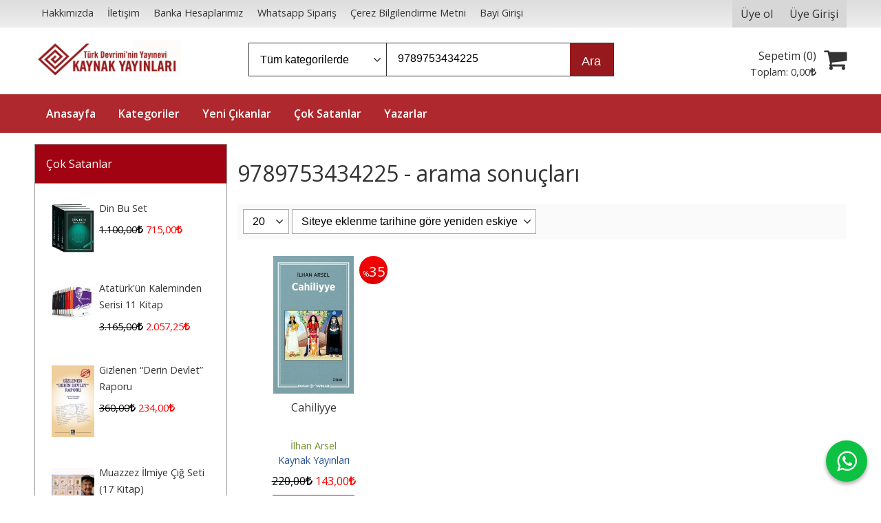

--- FILE ---
content_type: text/html; charset=utf-8;
request_url: https://www.kaynakyayinlari.com/tag/9789753434225.html
body_size: 45490
content:
<!DOCTYPE html>
<html lang="tr-TR">
<head>
<meta http-equiv="Content-Type" content="text/html; charset=utf-8" />
<title>9789753434225 - arama sonuçları</title>
<meta name="description" content="9789753434225 - arama sonuçları" />
<meta name="keywords" content="9789753434225 - arama sonuçları" />
<meta name="robots" content="index, follow" />
 




<meta name="viewport" content="width=device-width, initial-scale=1, maximum-scale=2"/>
<meta name="apple-mobile-web-app-capable" content="yes"/>





<link rel="dns-prefetch" href="//cdn1.dokuzsoft.com" />
<link rel="dns-prefetch" href="//stats.g.doubleclick.net" />
<link rel="dns-prefetch" href="//www.google-analytics.com" />
<link rel="dns-prefetch" href="//www.googleadservices.com" />

<link rel="shortcut icon" href="/u/kaynakyayinlari/favicon.ico?v=2189" type="image/x-icon" />

<link type="text/css" href="/u/kaynakyayinlari/combine.css?v=2189" rel="stylesheet" />

<!-- Google Tag Manager -->
<script>(function(w,d,s,l,i){w[l]=w[l]||[];w[l].push({'gtm.start':
new Date().getTime(),event:'gtm.js'});var f=d.getElementsByTagName(s)[0],
j=d.createElement(s),dl=l!='dataLayer'?'&l='+l:'';j.async=true;j.src=
'https://www.googletagmanager.com/gtm.js?id='+i+dl;f.parentNode.insertBefore(j,f);
})(window,document,'script','dataLayer','GTM-T9RV5MV');</script>
<!-- End Google Tag Manager -->

<style>
.main_menu{background: #ae282d;}
.main_menu ul li a,
.main_menu ul li:last-child a,
.main_menu ul li a:hover{border-color: #ae282d;}
.main_menu ul li a:hover,
.button,
.prd_view .button_add_to_cart {
	background: #97191D;
}
</style>
<meta name="google-site-verification" content="8NZMwSspka0P3U7GNwJmekx3v1nZFQTD_cng1he8XeU" />

<!-- Google tag (gtag.js) -->
<script async src="https://www.googletagmanager.com/gtag/js?id=GT-PJ7KGVD"></script>
<script>
  window.dataLayer = window.dataLayer || [];
  function gtag(){dataLayer.push(arguments);}
  gtag('js', new Date());

  gtag('config', 'GT-PJ7KGVD');
</script><!-- Global site tag (gtag.js) - Google Analytics -->
<script async src="https://www.googletagmanager.com/gtag/js?id=UA-129697568-1"></script>
<script>
  window.dataLayer = window.dataLayer || [];
  function gtag(){dataLayer.push(arguments);}
  gtag('js', new Date());

  gtag('config', 'UA-129697568-1');
</script></head>

<body><div class="page_prdlist   ">
<div class="container   container_responsive  container_logged_out">
<div class="header_full_bg">
<div class="content_full_bg">
     
<div class="content_wrapper">

<div class="banner_top"></div>

 	 
<header class="header">
    
	  
	      <div class="bar_top">    	
        <div class="cw">	        	
        
        		        	
			<div class="top_menu">
            	<ul>
			<li ><a href="/hakkimizda-pg2.html" ><span>Hakkımızda</span></a>
				</li>			
			<li ><a href="/iletisim.html" ><span>İletişim</span></a>
				</li>			
			<li ><a href="/banka_hesaplari.html" ><span>Banka Hesaplarımız</span></a>
				</li>			
			<li ><a href="/whatsapp-siparis-pg27.html" ><span>Whatsapp Sipariş</span></a>
				</li>			
			<li ><a href="/cerez-bilgilendirme-metni-pg28.html" ><span>Çerez Bilgilendirme Metni</span></a>
				</li>			
			<li ><a href="/login" ><span>Bayi Girişi</span></a>
				</li>			
			
	</ul>

			</div>
			
			<div class="user_menu">
									<ul class="user_menu_out">
					    						
              						<li><a  href="https://www.kaynakyayinlari.com/register" rel="nofollow"><span>Üye ol</span></a></li>			
                        
						<li><a href="https://www.kaynakyayinlari.com/login" rel="nofollow"><span>Üye Girişi</span></a>
							<ul><li><div class="login_top_box">
	
	
	<div class="login_top_content">

		<form name="form1" method="post" action="https://www.kaynakyayinlari.com/login">
    <input type="hidden" name="csrf_token" class="csrf_token" value=""  />
		<input  name="return_url" id="return_url"  type="hidden" value="ddkrCFzdzVKf0NdBwI4GYWBjQQKDlQSGJnWbfP/miHrsxqnEevvZptzkg72HqB5En1iYAUfXjuL46ApwHiH5eLXNu9prTlJKnuLo9czXs1Wq6gAcON2YCTJ+FiCiH+u/TPJ4+5Km4dtYvPbDqYqUTw==" />
		<div class="login_top_form_container">
		<div class="login_top_row">	
			<input placeholder="Email Adresi" class="inp_text" name="email" id="email"  type="email" value="" />
		</div>

		<div class="login_top_row">		
			<input placeholder="Şifre" class="inp_text" name="password" id="password" type="password" value=""  />
		</div>
		<div class="login_top_row">		
			<input type="submit" class="button login_button" value="Giriş" />			
		</div>		
		<div class="login_top_row">
			<a class="login_top_forgot" href="https://www.kaynakyayinlari.com/pass-forgot" rel="nofollow">Şifre Yenileme</a>
		</div>
		<div class="login_top_row">
    
              <a class="register_link" href="https://www.kaynakyayinlari.com/register" rel="nofollow">Üye ol</a>		
           
    

		</div>
					<div class="login_top_row social_login_buttons" >
									
						
		</div>
					
		
		</div>
		</form>
		

		
	</div>
	<div class="login_top_footer"></div>
</div>	
</li></ul>	
						</li>												
					</ul>					
					
			</div>
			
			
			

			
			<div class="clear"></div>
        </div>
    </div>		       	
      <div class="cw header_content">
      
      	  
      
          <div class="logo">
              <a href="https://www.kaynakyayinlari.com/"><img src="/u/kaynakyayinlari/logo2-1637325135.jpg" alt="Kaynak Yayınları" /></a>
          </div>
	
	
							
			<div class="search_box" data-error-text="Arama için en az 3 karakter girmelisiniz.">	
	<form action="https://www.kaynakyayinlari.com/search" onsubmit="return checkSearchForm(this);">
	<input type="hidden" name="p" value="Products" />
	<input type="hidden" id="q_field_active" name="q_field_active" value="0" />
		<div class="search_area">		
		<select name="ctg_id" class="inp_select">
		<option value="">Tüm kategorilerde</option>			
			
	<option value="2001">Araştırma - İnceleme</option>
	
	<option value="2002">Atatürk&#039;ün Bütün Eserleri</option>
	
	<option value="2027">Balyoz ve Ergenekon Davası</option>
	
	<option value="2003">Bilimin Türk-İslam Kaynakları</option>
	
	<option value="2050">Çin Kitaplığı</option>
	
	<option value="2004">Çocuk Kitapları</option>
	
	<option value="2005">Devrim Tarihi</option>
	
	<option value="2067">Dijital Kitap (PDF)</option>
	
	<option value="2008">Din ve Aydınlanma</option>
	
	<option value="2009">DVD Video Belgesel</option>
	
	<option value="2010">Edebiyat</option>
	
	<option value="2011">Ekonomi</option>
	
	<option value="2012">Ermeni Meselesi</option>
	
	<option value="2063">Gezi</option>
	
	<option value="2013">Güncel</option>
	
	<option value="2062">Güncel-Siyaset</option>
	
	<option value="2022">İşçi Kitaplığı</option>
	
	<option value="2000">İz Bırakanlar</option>
	
	<option value="2015">Kitap Setleri</option>
	
	<option value="2026">Kürt Sorunu</option>
	
	<option value="2064">Sağlık</option>
	
	<option value="2044">Sanat</option>
	
	<option value="2025">Spor</option>
	
	<option value="2016">Tarih</option>
	
	<option value="2019">Teori ve Siyaset</option>
	
	<option value="2020">Ütopyalar</option>
								
		</select>	
		<input data-container="search_box" type="text" name="q"  id="qsearch" class="inp_text inp_search" value="9789753434225"  placeholder="kitap adı / yazar / yayınevi " />
		<button type="submit" class="button button_search" name="search">Ara</button>
	</div>
	<a class="adv_search" href="https://www.kaynakyayinlari.com/index.php?p=Products&amp;search_form=1" rel="nofollow">Detaylı Arama</a>	
		
		<input type="hidden" id="q_field" name="q_field" value="" />
	</form>
	<div class="clear"></div>
</div>			 	
			
				
				
			<div class="banner_header"></div>	
				
				
			<a class="cart_box " href="https://www.kaynakyayinlari.com/cart">
	<span class="cart_icon"><span class="fa fa-shopping-cart"></span></span>
	<span class="cart_header">Sepetim (<span class="dy_cart_prd_count">0</span>)</span>
	<span class="cart_box_total">Toplam: <span class="dy_cart_prd_total_str">0<sup>,00</sup><span class="fa fa-try fa_cur_code"></span></span></span>
</a>
				

		<div class="clear"></div>
    </div>

		
	<div class="clear"></div>	
    
    
    
    <nav class="main_menu">
    	<div class="cw">
    	<span class="fa fa-bars"></span>
    		<ul>
			<li ><a href="/" ><span>Anasayfa</span></a>
				</li>			
			<li ><a href="/kategoriler.html" ><span>Kategoriler</span></a>
				</li>			
			<li ><a href="/yeni-cikanlar-m177.html" ><span>Yeni Çıkanlar</span></a>
				</li>			
			<li ><a href="/en-cok-satanlar-b41.html" ><span>Çok Satanlar</span></a>
				</li>			
			<li ><a href="/yazarlar.html" ><span>Yazarlar</span></a>
				</li>			
			
	</ul>
 
    	<div class="cart_box_fixed">
        <a href="https://www.kaynakyayinlari.com/cart">
          <span class="fa fa-shopping-cart"></span>
          <span class="dy_cart_prd_count">0</span>
        </a>
      </div>   	
    	<div class="clear"></div>
    	</div>	
	</nav>
	
</header> 

<main class="content_body">

	<div class="clear"></div>
	
  	
			
	<div id="layout_style" class="content_body_cw cw layout_110">
          <div class="side_column left_column">
        		<div class="mod_container " id="mod_container_159" >
<div class="box box_prd box_prd_list_img ">
	<div class="box_header">
		<a href="https://www.kaynakyayinlari.com/cok-satanlar-b159-1.html">
		Çok Satanlar
					</a>
	</div>
	
	<div class="box_content">

	<ul>
	
					<li class="items_col items_col1 items_col_right items_col_left">
	<div class="home_item_prd home_item_prd_list_img home_item_prd_a ">
				<div class="image image_a">
						<a title="Din Bu Set"  class="tooltip-ajax" href="https://www.kaynakyayinlari.com/din-bu-set-p364443.html">
				<img class="lazy" src="/i/1x1.png" data-src="/u/kaynakyayinlari/img/a/1/-/1-1522830111.jpg" alt="Din Bu Set" title="Din Bu Set" />
			</a>
			<noscript>
				<a title="Din Bu Set"  class="tooltip-ajax" href="https://www.kaynakyayinlari.com/din-bu-set-p364443.html">
					<img src="/u/kaynakyayinlari/img/a/1/-/1-1522830111.jpg" alt="Din Bu Set" title="Din Bu Set" />
				</a>
			</noscript>
					</div>
		<div class="prd_info">
			<div class="name">
				<div class="prd_name"><a href="https://www.kaynakyayinlari.com/din-bu-set-p364443.html">Din Bu Set</a></div>
				
											
			</div>
			
			
			
			
			<div class="price_box">
				<span class="price price_list convert_cur" data-price="1100.00" data-cur-code="TL">1.100<sup>,00</sup><span class="fa fa-try fa_cur_code"></span></span>
				<span class="price price_sale convert_cur" data-price="715.00" data-cur-code="TL">715<sup>,00</sup><span class="fa fa-try fa_cur_code"></span></span>
			</div>
			
			
	
					
			
			
				
			
		</div>
		<div class="clear"></div>
	</div>
	</li>
		<li class="items_col items_col1 items_col_right items_col_left">
	<div class="home_item_prd home_item_prd_list_img home_item_prd_a ">
				<div class="image image_a">
						<a title="Atatürk&#039;ün Kaleminden Serisi 11 Kitap"  class="tooltip-ajax" href="https://www.kaynakyayinlari.com/ataturkun-kaleminden-serisi-p364167.html">
				<img class="lazy" src="/i/1x1.png" data-src="/u/kaynakyayinlari/img/a/k/a/kalem-1618233140.jpg" alt="Atatürk&#039;ün Kaleminden Serisi 11 Kitap" title="Atatürk&#039;ün Kaleminden Serisi 11 Kitap" />
			</a>
			<noscript>
				<a title="Atatürk&#039;ün Kaleminden Serisi 11 Kitap"  class="tooltip-ajax" href="https://www.kaynakyayinlari.com/ataturkun-kaleminden-serisi-p364167.html">
					<img src="/u/kaynakyayinlari/img/a/k/a/kalem-1618233140.jpg" alt="Atatürk&#039;ün Kaleminden Serisi 11 Kitap" title="Atatürk&#039;ün Kaleminden Serisi 11 Kitap" />
				</a>
			</noscript>
					</div>
		<div class="prd_info">
			<div class="name">
				<div class="prd_name"><a href="https://www.kaynakyayinlari.com/ataturkun-kaleminden-serisi-p364167.html">Atatürk&#039;ün Kaleminden Serisi 11 Kitap</a></div>
				
											
			</div>
			
			
			
			
			<div class="price_box">
				<span class="price price_list convert_cur" data-price="3165.00" data-cur-code="TL">3.165<sup>,00</sup><span class="fa fa-try fa_cur_code"></span></span>
				<span class="price price_sale convert_cur" data-price="2057.25" data-cur-code="TL">2.057<sup>,25</sup><span class="fa fa-try fa_cur_code"></span></span>
			</div>
			
			
	
					
			
			
				
			
		</div>
		<div class="clear"></div>
	</div>
	</li>
		<li class="items_col items_col1 items_col_right items_col_left">
	<div class="home_item_prd home_item_prd_list_img home_item_prd_a ">
				<div class="image image_a">
						<a title="Gizlenen “Derin Devlet” Raporu"  class="tooltip-ajax" href="https://www.kaynakyayinlari.com/gizlenen-derin-devlet-raporu-p364605.html">
				<img class="lazy" src="/i/1x1.png" data-src="/u/kaynakyayinlari/img/a/4/d/4d60ca42-4be1-4727-9ed4-f0b7ce83e3bb-1617794109.jpg" alt="Gizlenen “Derin Devlet” Raporu" title="Gizlenen “Derin Devlet” Raporu" />
			</a>
			<noscript>
				<a title="Gizlenen “Derin Devlet” Raporu"  class="tooltip-ajax" href="https://www.kaynakyayinlari.com/gizlenen-derin-devlet-raporu-p364605.html">
					<img src="/u/kaynakyayinlari/img/a/4/d/4d60ca42-4be1-4727-9ed4-f0b7ce83e3bb-1617794109.jpg" alt="Gizlenen “Derin Devlet” Raporu" title="Gizlenen “Derin Devlet” Raporu" />
				</a>
			</noscript>
					</div>
		<div class="prd_info">
			<div class="name">
				<div class="prd_name"><a href="https://www.kaynakyayinlari.com/gizlenen-derin-devlet-raporu-p364605.html">Gizlenen “Derin Devlet” Raporu</a></div>
				
											
			</div>
			
			
			
			
			<div class="price_box">
				<span class="price price_list convert_cur" data-price="360.00" data-cur-code="TL">360<sup>,00</sup><span class="fa fa-try fa_cur_code"></span></span>
				<span class="price price_sale convert_cur" data-price="234.00" data-cur-code="TL">234<sup>,00</sup><span class="fa fa-try fa_cur_code"></span></span>
			</div>
			
			
	
					
			
			
				
			
		</div>
		<div class="clear"></div>
	</div>
	</li>
		<li class="items_col items_col1 items_col_right items_col_left">
	<div class="home_item_prd home_item_prd_list_img home_item_prd_a ">
				<div class="image image_a">
						<a title="Muazzez İlmiye Çığ Seti (17 Kitap)"  class="tooltip-ajax" href="https://www.kaynakyayinlari.com/muazzez-ilmiye-cig-seti-17-kitap-p364558.html">
				<img class="lazy" src="/i/1x1.png" data-src="/u/kaynakyayinlari/img/a/i/l/ilmiye-jpg-1610304201-2-1612950919.jpg" alt="Muazzez İlmiye Çığ Seti (17 Kitap)" title="Muazzez İlmiye Çığ Seti (17 Kitap)" />
			</a>
			<noscript>
				<a title="Muazzez İlmiye Çığ Seti (17 Kitap)"  class="tooltip-ajax" href="https://www.kaynakyayinlari.com/muazzez-ilmiye-cig-seti-17-kitap-p364558.html">
					<img src="/u/kaynakyayinlari/img/a/i/l/ilmiye-jpg-1610304201-2-1612950919.jpg" alt="Muazzez İlmiye Çığ Seti (17 Kitap)" title="Muazzez İlmiye Çığ Seti (17 Kitap)" />
				</a>
			</noscript>
					</div>
		<div class="prd_info">
			<div class="name">
				<div class="prd_name"><a href="https://www.kaynakyayinlari.com/muazzez-ilmiye-cig-seti-17-kitap-p364558.html">Muazzez İlmiye Çığ Seti (17 Kitap)</a></div>
				
											
			</div>
			
			
			
			
			<div class="price_box">
				<span class="price price_list convert_cur" data-price="5190.00" data-cur-code="TL">5.190<sup>,00</sup><span class="fa fa-try fa_cur_code"></span></span>
				<span class="price price_sale convert_cur" data-price="3373.50" data-cur-code="TL">3.373<sup>,50</sup><span class="fa fa-try fa_cur_code"></span></span>
			</div>
			
			
	
					
			
			
				
			
		</div>
		<div class="clear"></div>
	</div>
	</li>
		<li class="items_col items_col1 items_col_right items_col_left">
	<div class="home_item_prd home_item_prd_list_img home_item_prd_a ">
				<div class="image image_a">
						<a title="Çiller Özel Örgütü TBMM Susurluk Komisyonu&#039;na
Sunulan Dosya ve Belgeler"  class="tooltip-ajax" href="https://www.kaynakyayinlari.com/ciller-ozel-orgutu-p362179.html">
				<img class="lazy" src="/i/1x1.png" data-src="/u/kaynakyayinlari/img/a/c/i/ciller-kapak-1623062034.jpg" alt="Çiller Özel Örgütü TBMM Susurluk Komisyonu&#039;na
Sunulan Dosya ve Belgeler" title="Çiller Özel Örgütü TBMM Susurluk Komisyonu&#039;na
Sunulan Dosya ve Belgeler" />
			</a>
			<noscript>
				<a title="Çiller Özel Örgütü TBMM Susurluk Komisyonu&#039;na
Sunulan Dosya ve Belgeler"  class="tooltip-ajax" href="https://www.kaynakyayinlari.com/ciller-ozel-orgutu-p362179.html">
					<img src="/u/kaynakyayinlari/img/a/c/i/ciller-kapak-1623062034.jpg" alt="Çiller Özel Örgütü TBMM Susurluk Komisyonu&#039;na
Sunulan Dosya ve Belgeler" title="Çiller Özel Örgütü TBMM Susurluk Komisyonu&#039;na
Sunulan Dosya ve Belgeler" />
				</a>
			</noscript>
					</div>
		<div class="prd_info">
			<div class="name">
				<div class="prd_name"><a href="https://www.kaynakyayinlari.com/ciller-ozel-orgutu-p362179.html">Çiller Özel Örgütü TBMM Susurluk Komisyonu&#039;na
Sunulan Dosya ve Belgeler</a></div>
				
											
			</div>
			
			
			
			
			<div class="price_box">
				<span class="price price_list convert_cur" data-price="420.00" data-cur-code="TL">420<sup>,00</sup><span class="fa fa-try fa_cur_code"></span></span>
				<span class="price price_sale convert_cur" data-price="273.00" data-cur-code="TL">273<sup>,00</sup><span class="fa fa-try fa_cur_code"></span></span>
			</div>
			
			
	
					
			
			
				
			
		</div>
		<div class="clear"></div>
	</div>
	</li>
		<li class="items_col items_col1 items_col_right items_col_left">
	<div class="home_item_prd home_item_prd_list_img home_item_prd_a ">
				<div class="image image_a">
						<a title="Kemalist Eğitimin Tarih Dersleri Seti 4
CiltTakım"  class="tooltip-ajax" href="https://www.kaynakyayinlari.com/kemalist-egitimin-tarih-dersleri-seti-p362251.html">
				<img class="lazy" src="/i/1x1.png" data-src="/u/kaynakyayinlari/img/a/t/a/tarih-seti-1491311077.jpg" alt="Kemalist Eğitimin Tarih Dersleri Seti 4
CiltTakım" title="Kemalist Eğitimin Tarih Dersleri Seti 4
CiltTakım" />
			</a>
			<noscript>
				<a title="Kemalist Eğitimin Tarih Dersleri Seti 4
CiltTakım"  class="tooltip-ajax" href="https://www.kaynakyayinlari.com/kemalist-egitimin-tarih-dersleri-seti-p362251.html">
					<img src="/u/kaynakyayinlari/img/a/t/a/tarih-seti-1491311077.jpg" alt="Kemalist Eğitimin Tarih Dersleri Seti 4
CiltTakım" title="Kemalist Eğitimin Tarih Dersleri Seti 4
CiltTakım" />
				</a>
			</noscript>
					</div>
		<div class="prd_info">
			<div class="name">
				<div class="prd_name"><a href="https://www.kaynakyayinlari.com/kemalist-egitimin-tarih-dersleri-seti-p362251.html">Kemalist Eğitimin Tarih Dersleri Seti 4
CiltTakım</a></div>
				
											
			</div>
			
			
			
			
			<div class="price_box">
				<span class="price price_list convert_cur" data-price="2400.00" data-cur-code="TL">2.400<sup>,00</sup><span class="fa fa-try fa_cur_code"></span></span>
				<span class="price price_sale convert_cur" data-price="1560.00" data-cur-code="TL">1.560<sup>,00</sup><span class="fa fa-try fa_cur_code"></span></span>
			</div>
			
			
	
					
			
			
				
			
		</div>
		<div class="clear"></div>
	</div>
	</li>
		<li class="items_col items_col1 items_col_right items_col_left">
	<div class="home_item_prd home_item_prd_list_img home_item_prd_a ">
				<div class="image image_a">
						<a title="Kafkasya&#039;da Türk - Sovyet Askeri İşbirliği
1919 - 1922"  class="tooltip-ajax" href="https://www.kaynakyayinlari.com/turk-sovyet-askeri-isbirligi-p364602.html">
				<img class="lazy" src="/i/1x1.png" data-src="/u/kaynakyayinlari/img/a/m/e/mehmetperincek-jpg-1615813387-1615891717.jpg" alt="Kafkasya&#039;da Türk - Sovyet Askeri İşbirliği
1919 - 1922" title="Kafkasya&#039;da Türk - Sovyet Askeri İşbirliği
1919 - 1922" />
			</a>
			<noscript>
				<a title="Kafkasya&#039;da Türk - Sovyet Askeri İşbirliği
1919 - 1922"  class="tooltip-ajax" href="https://www.kaynakyayinlari.com/turk-sovyet-askeri-isbirligi-p364602.html">
					<img src="/u/kaynakyayinlari/img/a/m/e/mehmetperincek-jpg-1615813387-1615891717.jpg" alt="Kafkasya&#039;da Türk - Sovyet Askeri İşbirliği
1919 - 1922" title="Kafkasya&#039;da Türk - Sovyet Askeri İşbirliği
1919 - 1922" />
				</a>
			</noscript>
					</div>
		<div class="prd_info">
			<div class="name">
				<div class="prd_name"><a href="https://www.kaynakyayinlari.com/turk-sovyet-askeri-isbirligi-p364602.html">Kafkasya&#039;da Türk - Sovyet Askeri İşbirliği
1919 - 1922</a></div>
				
											
			</div>
			
			
			
			
			<div class="price_box">
				<span class="price price_list convert_cur" data-price="480.00" data-cur-code="TL">480<sup>,00</sup><span class="fa fa-try fa_cur_code"></span></span>
				<span class="price price_sale convert_cur" data-price="312.00" data-cur-code="TL">312<sup>,00</sup><span class="fa fa-try fa_cur_code"></span></span>
			</div>
			
			
	
					
			
			
				
			
		</div>
		<div class="clear"></div>
	</div>
	</li>
		<li class="items_col items_col1 items_col_right items_col_left">
	<div class="home_item_prd home_item_prd_list_img home_item_prd_a ">
				<div class="image image_a">
						<a title="Türklerin Saklı Tarihi"  class="tooltip-ajax" href="https://www.kaynakyayinlari.com/turklerin-sakli-tarihi-p364537.html">
				<img class="lazy" src="/i/1x1.png" data-src="/u/kaynakyayinlari/img/a/m/u/murad-1555352827.jpg" alt="Türklerin Saklı Tarihi" title="Türklerin Saklı Tarihi" />
			</a>
			<noscript>
				<a title="Türklerin Saklı Tarihi"  class="tooltip-ajax" href="https://www.kaynakyayinlari.com/turklerin-sakli-tarihi-p364537.html">
					<img src="/u/kaynakyayinlari/img/a/m/u/murad-1555352827.jpg" alt="Türklerin Saklı Tarihi" title="Türklerin Saklı Tarihi" />
				</a>
			</noscript>
					</div>
		<div class="prd_info">
			<div class="name">
				<div class="prd_name"><a href="https://www.kaynakyayinlari.com/turklerin-sakli-tarihi-p364537.html">Türklerin Saklı Tarihi</a></div>
				
											
			</div>
			
			
			
			
			<div class="price_box">
				<span class="price price_list convert_cur" data-price="500.00" data-cur-code="TL">500<sup>,00</sup><span class="fa fa-try fa_cur_code"></span></span>
				<span class="price price_sale convert_cur" data-price="325.00" data-cur-code="TL">325<sup>,00</sup><span class="fa fa-try fa_cur_code"></span></span>
			</div>
			
			
	
					
			
			
				
			
		</div>
		<div class="clear"></div>
	</div>
	</li>
		<li class="items_col items_col1 items_col_right items_col_left">
	<div class="home_item_prd home_item_prd_list_img home_item_prd_a ">
				<div class="image image_a">
						<a title="Atatürk&#039;ün Bütün Eserleri Tüm Set (30 CİLT)"  class="tooltip-ajax" href="https://www.kaynakyayinlari.com/ataturkun-butun-eserleri-tum-set-30-cilt-p362296.html">
				<img class="lazy" src="/i/1x1.png" data-src="/u/kaynakyayinlari/img/a/a/t/atabe-1692782440.jpg" alt="Atatürk&#039;ün Bütün Eserleri Tüm Set (30 CİLT)" title="Atatürk&#039;ün Bütün Eserleri Tüm Set (30 CİLT)" />
			</a>
			<noscript>
				<a title="Atatürk&#039;ün Bütün Eserleri Tüm Set (30 CİLT)"  class="tooltip-ajax" href="https://www.kaynakyayinlari.com/ataturkun-butun-eserleri-tum-set-30-cilt-p362296.html">
					<img src="/u/kaynakyayinlari/img/a/a/t/atabe-1692782440.jpg" alt="Atatürk&#039;ün Bütün Eserleri Tüm Set (30 CİLT)" title="Atatürk&#039;ün Bütün Eserleri Tüm Set (30 CİLT)" />
				</a>
			</noscript>
					</div>
		<div class="prd_info">
			<div class="name">
				<div class="prd_name"><a href="https://www.kaynakyayinlari.com/ataturkun-butun-eserleri-tum-set-30-cilt-p362296.html">Atatürk&#039;ün Bütün Eserleri Tüm Set (30 CİLT)</a></div>
				
											
			</div>
			
			
			
			
			<div class="price_box">
				<span class="price price_list convert_cur" data-price="24000.00" data-cur-code="TL"></span>
				<span class="price price_sale convert_cur" data-price="24000.00" data-cur-code="TL">24.000<sup>,00</sup><span class="fa fa-try fa_cur_code"></span></span>
			</div>
			
			
	
					
			
			
				
			
		</div>
		<div class="clear"></div>
	</div>
	</li>
		<li class="items_col items_col1 items_col_right items_col_left">
	<div class="home_item_prd home_item_prd_list_img home_item_prd_a ">
				<div class="image image_a">
						<a title="Modern Türkiye&#039;nin Oluşumu"  class="tooltip-ajax" href="https://www.kaynakyayinlari.com/modern-turkiyenin-olusumu-p362231.html">
				<img class="lazy" src="/i/1x1.png" data-src="/u/kaynakyayinlari/img/a/m/o/modern-tu-rkiye17-basim-1581506221.jpg" alt="Modern Türkiye&#039;nin Oluşumu" title="Modern Türkiye&#039;nin Oluşumu" />
			</a>
			<noscript>
				<a title="Modern Türkiye&#039;nin Oluşumu"  class="tooltip-ajax" href="https://www.kaynakyayinlari.com/modern-turkiyenin-olusumu-p362231.html">
					<img src="/u/kaynakyayinlari/img/a/m/o/modern-tu-rkiye17-basim-1581506221.jpg" alt="Modern Türkiye&#039;nin Oluşumu" title="Modern Türkiye&#039;nin Oluşumu" />
				</a>
			</noscript>
					</div>
		<div class="prd_info">
			<div class="name">
				<div class="prd_name"><a href="https://www.kaynakyayinlari.com/modern-turkiyenin-olusumu-p362231.html">Modern Türkiye&#039;nin Oluşumu</a></div>
				
											
			</div>
			
			
			
			
			<div class="price_box">
				<span class="price price_list convert_cur" data-price="350.00" data-cur-code="TL">350<sup>,00</sup><span class="fa fa-try fa_cur_code"></span></span>
				<span class="price price_sale convert_cur" data-price="227.50" data-cur-code="TL">227<sup>,50</sup><span class="fa fa-try fa_cur_code"></span></span>
			</div>
			
			
	
					
			
			
				
			
		</div>
		<div class="clear"></div>
	</div>
	</li>
		
	
	</ul>
	<div class="clear"></div>
		<div>
		<a class="b_more_link" href="https://www.kaynakyayinlari.com/cok-satanlar-b159-1.html">Tümünü göster</a>
	</div>
		
	</div>
	<div class="box_footer"></div>
</div>
</div>
		
		<div class="mod_container " id="mod_container_129" ></div>
		
		<div class="mod_container " id="mod_container_130" ><div class="box categories_box">
	<div class="box_header"><a href="/kategoriler.html">Kategoriler</a></div>
	<div class="box_content">
	<ul id="ctg_level0"  class="list-group sf-menu sf-vertical ctg_menu0">
<li class="list-group-item ctg_menu_item_2001" data-id="2001"><a href="https://www.kaynakyayinlari.com/arastirma-inceleme-c2001.html">Araştırma - İnceleme</a>
</li>
<li class="list-group-item ctg_menu_item_2002" data-id="2002"><a href="https://www.kaynakyayinlari.com/ataturkun-butun-eserleri-c2002.html">Atatürk'ün Bütün Eserleri</a>
</li>
<li class="list-group-item ctg_menu_item_2027" data-id="2027"><a href="https://www.kaynakyayinlari.com/balyoz-ve-ergenekon-davasi-c2027.html">Balyoz ve Ergenekon Davası</a>
</li>
<li class="list-group-item ctg_menu_item_2003" data-id="2003"><a href="https://www.kaynakyayinlari.com/bilimin-turk-islam-kaynaklari-c2003.html">Bilimin Türk-İslam Kaynakları</a>
</li>
<li class="list-group-item ctg_menu_item_2050" data-id="2050"><a href="https://www.kaynakyayinlari.com/cin-kitapligi-c2050.html">Çin Kitaplığı</a>
</li>
<li class="list-group-item ctg_menu_item_2004" data-id="2004"><a href="https://www.kaynakyayinlari.com/cocuk-kitaplari-c2004.html">Çocuk Kitapları</a>
</li>
<li class="list-group-item ctg_menu_item_2005" data-id="2005"><a href="https://www.kaynakyayinlari.com/devrim-tarihi-c2005.html">Devrim Tarihi</a>
<ul id="ctg_level1" class="list-group ctg_menu2005">
<li class="list-group-item ctg_menu_item_2006" data-id="2006"><a href="https://www.kaynakyayinlari.com/dunya-devrim-tarihi-c2006.html">Dünya Devrim Tarihi</a>
</li>
<li class="list-group-item ctg_menu_item_2007" data-id="2007"><a href="https://www.kaynakyayinlari.com/turk-devrim-tarihi-c2007.html">Türk Devrim Tarihi</a>
</li>
</ul>
</li>
<li class="list-group-item ctg_menu_item_2067" data-id="2067"><a href="https://www.kaynakyayinlari.com/dijital-kitap-pdf-c2067.html">Dijital Kitap (PDF)</a>
</li>
<li class="list-group-item ctg_menu_item_2008" data-id="2008"><a href="https://www.kaynakyayinlari.com/din-ve-aydinlanma-c2008.html">Din ve Aydınlanma</a>
</li>
<li class="list-group-item ctg_menu_item_2009" data-id="2009"><a href="https://www.kaynakyayinlari.com/dvd-video-belgesel-c2009.html">DVD Video Belgesel</a>
</li>
<li class="list-group-item ctg_menu_item_2010" data-id="2010"><a href="https://www.kaynakyayinlari.com/edebiyat-c2010.html">Edebiyat</a>
<ul id="ctg_level1" class="list-group ctg_menu2010">
<li class="list-group-item ctg_menu_item_2024" data-id="2024"><a href="https://www.kaynakyayinlari.com/ani-mektup-gunluk-c2024.html">Anı - Mektup - Günlük</a>
</li>
<li class="list-group-item ctg_menu_item_2041" data-id="2041"><a href="https://www.kaynakyayinlari.com/genclik-c2041.html">Gençlik</a>
</li>
<li class="list-group-item ctg_menu_item_2023" data-id="2023"><a href="https://www.kaynakyayinlari.com/roman-oyku-c2023.html">Roman & Öykü</a>
</li>
<li class="list-group-item ctg_menu_item_2061" data-id="2061"><a href="https://www.kaynakyayinlari.com/soylesi-c2061.html">Söyleşi</a>
</li>
<li class="list-group-item ctg_menu_item_2021" data-id="2021"><a href="https://www.kaynakyayinlari.com/siir-c2021.html">Şiir</a>
</li>
<li class="list-group-item ctg_menu_item_2066" data-id="2066"><a href="https://www.kaynakyayinlari.com/tiyatro-c2066.html">Tiyatro</a>
</li>
</ul>
</li>
<li class="list-group-item ctg_menu_item_2011" data-id="2011"><a href="https://www.kaynakyayinlari.com/ekonomi-c2011.html">Ekonomi</a>
</li>
<li class="list-group-item ctg_menu_item_2012" data-id="2012"><a href="https://www.kaynakyayinlari.com/ermeni-meselesi-c2012.html">Ermeni Meselesi</a>
</li>
<li class="list-group-item ctg_menu_item_2063" data-id="2063"><a href="https://www.kaynakyayinlari.com/gezi-c2063.html">Gezi</a>
</li>
<li class="list-group-item ctg_menu_item_2013" data-id="2013"><a href="https://www.kaynakyayinlari.com/guncel-c2013.html">Güncel</a>
</li>
<li class="list-group-item ctg_menu_item_2062" data-id="2062"><a href="https://www.kaynakyayinlari.com/guncel-siyaset-c2062.html">Güncel-Siyaset</a>
</li>
<li class="list-group-item ctg_menu_item_2022" data-id="2022"><a href="https://www.kaynakyayinlari.com/isci-kitapligi-c2022.html">İşçi Kitaplığı</a>
</li>
<li class="list-group-item ctg_menu_item_2000" data-id="2000"><a href="https://www.kaynakyayinlari.com/iz-birakanlar-c2000.html">İz Bırakanlar</a>
</li>
<li class="list-group-item ctg_menu_item_2015" data-id="2015"><a href="https://www.kaynakyayinlari.com/kitap-setleri-c2015.html">Kitap Setleri</a>
</li>
<li class="list-group-item ctg_menu_item_2026" data-id="2026"><a href="https://www.kaynakyayinlari.com/kurt-sorunu-c2026.html">Kürt Sorunu</a>
</li>
<li class="list-group-item ctg_menu_item_2064" data-id="2064"><a href="https://www.kaynakyayinlari.com/saglik-c2064.html">Sağlık</a>
</li>
<li class="list-group-item ctg_menu_item_2044" data-id="2044"><a href="https://www.kaynakyayinlari.com/sanat-c2044.html">Sanat</a>
</li>
<li class="list-group-item ctg_menu_item_2025" data-id="2025"><a href="https://www.kaynakyayinlari.com/spor-c2025.html">Spor</a>
</li>
<li class="list-group-item ctg_menu_item_2016" data-id="2016"><a href="https://www.kaynakyayinlari.com/tarih-c2016.html">Tarih</a>
<ul id="ctg_level1" class="list-group ctg_menu2016">
<li class="list-group-item ctg_menu_item_2017" data-id="2017"><a href="https://www.kaynakyayinlari.com/19-yuzyil-oncesi-turk-tarihi-c2017.html">19. Yüzyıl Öncesi Türk Tarihi</a>
</li>
<li class="list-group-item ctg_menu_item_2018" data-id="2018"><a href="https://www.kaynakyayinlari.com/uygarlik-tarihi-c2018.html">Uygarlık Tarihi</a>
</li>
</ul>
</li>
<li class="list-group-item ctg_menu_item_2019" data-id="2019"><a href="https://www.kaynakyayinlari.com/teori-ve-siyaset-c2019.html">Teori ve Siyaset</a>
</li>
<li class="list-group-item ctg_menu_item_2020" data-id="2020"><a href="https://www.kaynakyayinlari.com/utopyalar-c2020.html">Ütopyalar</a>
</li>
</ul>

	
	<div class="clear"></div>
	</div>
	
	<div class="box_footer"></div>
</div></div>
		

      </div>
        <div class="main_content">
              <div class="list prd_list">





<div class="prd_list_container_box">	
<div class="prd_list_container">
	
	
		
	<h1 class="contentHeader prdListHeader">9789753434225 - arama sonuçları</h1>	
		
				

<form action="https://www.kaynakyayinlari.com/index.php?" method="get" id="prd_filter">	
<input type='hidden' name='p' value='Products' /><input type='hidden' name='q' value='9789753434225' /><input type='hidden' name='search' value='1' /><input type='hidden' name='tag_search' value='9789753434225' /><input type='hidden' name='sort_type' value='prd_id-desc' /><input type='hidden' name='page' value='1' />
	
<div class="sort_options">





<select title="Ürün Göster" onchange="$('#prd_filter').submit();" class="inp_select rec_per_page" name="rec_per_page"><option value="10">10</option>
<option value="20" selected="selected">20</option>
<option value="30">30</option>
<option value="40">40</option>
<option value="50">50</option>
<option value="100">100</option>
</select>
	

<select title="Sırala" onchange="$('#prd_filter').submit();" class="inp_select sort_type" name="sort_type"><option value="prd_id-desc" selected="selected">Siteye eklenme tarihine göre yeniden eskiye</option>
<option value="prd_id-asc">Siteye eklenme tarihine göre eskiden yeniye</option>
<option value="prd_press_date-desc">Üretim Tarihine göre yeniden eskiye</option>
<option value="prd_press_date-asc">Üretim Tarihine göre eskiden yeniye</option>
<option value="prd_barcode-desc">Barkod numarasına göre azalan</option>
<option value="prd_barcode-asc">Barkod numarasına göre artan</option>
<option value="prd_name-asc">İsme göre artan (A-&gt;Z)</option>
<option value="prd_name-desc">İsme göre azalan (Z-&gt;A)</option>
<option value="prd_final_price-desc">Fiyata göre azalan</option>
<option value="prd_final_price-asc">Fiyata göre artan</option>
<option value="prs_daily-desc">Günlük çok satanlara göre</option>
<option value="prs_weekly-desc">Haftalık çok satanlara göre</option>
<option value="prs_monthly-desc">Aylık çok satanlara göre</option>
<option value="prs_yearly-desc">Yıllık çok satanlara göre</option>
<option value="prs_alltimes-desc">Tüm zamanlar çok satanlara göre</option>
<option value="prd_discount_rate-desc">İndirim oranına göre azalan</option>
<option value="rel-desc">İlişkilendirmeye göre sırala</option>
</select>


<div class="pager" data-page-count="1" data-record-count="1">
<div class="pager_wrapper">
</div>
</div>
<div class="clear"></div>

</div>
	
	
	
</form>	
	
	
	

<div class="clear"></div>
<ul>


<li class="items_col items_col4  items_col_left ">
<div class="home_item_prd home_item_prd_b home_item_prd_364119" data-prd-id="364119" data-prd-box-no="">
	
		
	
	
	
		<div class="image_container">
	<div class="image image_b">
		<div class="discount" data-discount="35"><sub>%</sub><span>35</span></div>							
				
				<a title="Cahiliyye"  class="tooltip-ajax" href="https://www.kaynakyayinlari.com/cahiliyye-p364119.html">
			<img class="prd_img prd_img_129_0_364119 lazy" width="100" height="100" src="/i/1x1.png" data-src="/u/kaynakyayinlari/img/b/c/a/cahilliye-1467123330.jpg" alt="Cahiliyye" title="Cahiliyye" />
		</a>
			</div>
	</div>
	<div class="prd_info">		
		<div class="name"><a href="https://www.kaynakyayinlari.com/cahiliyye-p364119.html">Cahiliyye</a></div>
		<div class="writer"><a href="https://www.kaynakyayinlari.com/ilhan-arsel-w10026-25.html">İlhan Arsel</a></div>		
				<div class="publisher"><a href="https://www.kaynakyayinlari.com/kaynak-yayinlari-pb1000.html">Kaynak Yayınları</a></div>
			
		
	
		
		
		
    		<div class="price_box">
			<span class="price price_list convert_cur" data-price="220.00" data-cur-code="TL">220<sup>,00</sup><span class="fa fa-try fa_cur_code"></span></span>
			<span class="price price_sale convert_cur" data-price="143.00" data-cur-code="TL">143<sup>,00</sup><span class="fa fa-try fa_cur_code"></span></span>
		</div>
        
		
		
						<div class="actions">
		
					
											
					<a data-prd-id="364119" class="button button_add_to_cart"><span class="button-text">Sepete Ekle</span></a>
						
				
		</div>    
        
				
				
		
		
			
		
	</div>
</div>
</li>


</ul>
<div class="clear"></div>
<div class="pager" data-page-count="1" data-record-count="1">
<div class="pager_wrapper">
</div>
</div>
<div class="clear"></div>

</div>
</div>



<div class="search_query" data-query="9789753434225"></div>
  <div itemscope itemtype="https://schema.org/ItemList" class="rich-snippets">
    <link itemprop="url" href="https://www.kaynakyayinlari.com/tag/9789753434225.html" />
    <span itemprop="numberOfItems">1</span>
    
 
  
  		  
  <div class="script_prd_items_list" data-prd-id="364119" data-prd-name="Cahiliyye" data-prd-price="143.00">
  </div>  
  
  <div itemprop="itemListElement" itemscope itemtype="https://schema.org/ListItem">	      	      
    <span itemprop="position" content="1"></span>
    <a itemprop="url" href="https://www.kaynakyayinlari.com/cahiliyye-p364119.html"><span itemprop="name">Cahiliyye</span></a>
      </div>
    
</div>
    </div>                  
                  </div>
      <div class="clear"></div>
	</div>
</main>


<div class="clear"></div>  

 
<footer class="footer">
	<div id="dump"></div>	
	<div class="cw">
		<div>
			<div class="footer_content">

				<div class="items_col items_col_70">
					<div class="footer_menu">
							<ul>
			<li ><a href="/" ><span>««««  »»»»</span></a>
						<ul>
											<li ><a href="/dus-izi-yayinlari-pb1058.html" ><img alt="Düş İzi" src="/u/kaynakyayinlari/menu/a/d/u/dusizi-1580461284.jpg" /></a>
						
													
						
						</li>
											<li ><a href="/uyum-yayinlari-pb1002.html" ><img alt="Uyum" src="/u/kaynakyayinlari/menu/a/u/y/uyum-1580461109.jpg" /></a>
						
													
						
						</li>
											<li ><a href="/boyalikus-yayinlari-pb1062.html" ><img alt="Boyalı Kuş" src="/u/kaynakyayinlari/menu/a/b/o/boyalikus-1580461269.jpg" /></a>
						
													
						
						</li>
								
				</ul>
					</li>			
			<li ><a href="/" ><span>MÜŞTERİ HİZMETLERİ</span></a>
						<ul>
											<li ><a href="/siparis-takibi.html" ><span>Sipariş Takibi</span></a>
						
													
						
						</li>
											<li ><a href="/gizlilik-ve-guvenlik-pg4.html" ><span>Gizlilik ve Güvenlik</span></a>
						
													
						
						</li>
											<li ><a href="/satis-sozlesmesi-pg8.html" ><span>Satış Sözleşmesi</span></a>
						
													
						
						</li>
											<li ><a href="/kargo-ve-teslimat-pg3.html" ><span>Kargo ve Teslimat</span></a>
						
													
						
						</li>
											<li ><a href="/kapida-odeme-pg9.html" ><span>Kapıda Ödeme</span></a>
						
													
						
						</li>
								
				</ul>
					</li>			
			<li ><a href="/" ><span>»»»</span></a>
						<ul>
											<li ><a href="/hakkimizda-pg2.html" ><span>Hakkımızda</span></a>
						
													
						
						</li>
											<li ><a href="/iade-ve-iptal-pg23.html" ><span>İade ve İptal</span></a>
						
													
						
						</li>
											<li ><a href="/banka_hesaplari.html" ><span>Banka Hesaplarımız</span></a>
						
													
						
						</li>
											<li ><a href="/iletisim.html" ><span>İletişim</span></a>
						
													
						
						</li>
											<li ><a href="/basindan-yankilar-pg7.html" ><span>Basından Yankılar</span></a>
						
													
						
						</li>
								
				</ul>
					</li>			
			
	</ul>
		
					</div>
					<div class="clear"></div>	
				</div>
				<div class="items_col items_col_30">
					<div class="footer_adr_col">
					<div class="footer_adr_box">
					<span class="firm_title">GÖREV KİTAP VE YAYINCILIK TİC. LTD. ŞTİ.</span><br/>
					Kocatepe mahallesi Dolapdere Taksim Caddesi No:65 Kat:3 Beyoğlu/İSTANBUL	             ..........(İnternetten gönderilen yazar dosyalarının iadesi yapılmaz)<br />					
					<a href="tel:0212 252 21 56">0212 252 21 56</a>					&nbsp;&nbsp;&nbsp;<a href="tel:0212 252 21 99">0212 252 21 99</a>					&nbsp;&nbsp;&nbsp;<a href="tel:05422522168">05422522168</a>					</div>
					<div class="footer_social_menu">
						<div class="footer_header">Bizi takip edin</div>							
							<ul>
			<li ><a href="www.facabook.com/kaynakyayin" ><span><i class='fa fa-facebook'></i></span></a>
				</li>			
			<li ><a href="https://twitter.com/kaynakyayin" ><span><i class='fa fa-twitter'></i></span></a>
				</li>			
			<li ><a href="https://instagram.com/kaynakyayin" ><span><i class='fa fa-instagram'></i></span></a>
				</li>			
			
	</ul>
	
					</div>				
					</div>
					<div class="clear"></div>				
				</div>
				
				<div class="clear"></div>

				<div class="banner_footer">									<img class="banner_img" alt="Footer lazy" src="/i/1x1.png" data-src="/u/kaynakyayinlari/banners/a/b/a/banner-footer2-1390566933-1396276090-1481210313.png" width="990"  height="50" />
			
			</div>
				
				<div class="logo_footer"><img src="/u/kaynakyayinlari/logo2-1637325135.jpg" alt="Kaynak Yayınları" /></div>
				<div class="copyright">&copy; 2026 Kaynak Yayınları Tüm hakları saklıdır.</div> 
				<div class="clear"></div>		

			</div>
		</div>

	</div>
	
<div class="banner_cookie"><span class="close" onclick="$('.banner_cookie').hide()">X</span></div>	
					<div class="footer_whatsapp">
				<a href="https://api.whatsapp.com/send?phone=05422522168&text=https://www.kaynakyayinlari.com/tag/9789753434225.html" target="blank">
					<span class="fa fa-whatsapp"></span>
				</a>
			</div>
		<div class="dy_logo"><a target="_blank" title="E-Ticaret"   href="https://www.dokuzsoft.com">E-ticaret</a>  <a title="E-Ticaret" target="_blank"  href="https://www.dokuzsoft.com"><img src="/i/logo-dokuzsoft.png" alt="E-Ticaret" width="60" height="15" /></a></div>

<div class="etbis_code" style="text-align: center"><div id="ETBIS"><div id="053b6a13d73640e6a2278626e4233461"><a 
href="https://etbis.eticaret.gov.tr/sitedogrulama/053b6a13d73640e6a2278626e4233461" 
target="_blank"><img style='width:80px; height:100px' 
src="data:image/jpeg;base64, 
[base64]/++5OGfffdV7WXvPzyy02KynHYYYepeUieddZZJkUU8+fPp9122021t+Gxxx5rcorin3/[base64]//WQsovjggw88docccog5Wjk0Iejatas5GsWsWbM8dmBOTo6xqD7gnshywgrBueee68nzkUceMUerD59//rmnnE1eCJ577jn67bffEs477rjDU3YihGDevHnOm+H000+P46effqqel6RW6YMIwRVXXOHJMyMjw+QUxfr162nYsGEe29tuu81z7vvtt5+nnF133dVjd8YZZzgPs4QmBE2aNPGkv/TSS+nXX3/1nNOyZctMTlG8/fbbnvRPPPGEOVo5cE9kOY8//rgnzyCsV6+e5zqbN2+u2oah9nAHEQI8C/LaE0E827JsQ++HY8aMMaecWHzyySeeshMhBJMnT1ZtS0pKjEVwBBGCZ5991qSqGrTmbRCOGzfO5BSFJgQaMWZhC7QoZPpTTz3VHK0aHn
vsMU+emwqDCAGehWQAz7Ys29D74e+//26SJRbvvPOOp+xECMHUqVNp22239dhmZWUZi+AIIgSozGFw/vnnq/[base64]/uKT8RbNeunXoOkmGFAM+Mdp9siWdWIrQQoNJrtrbE9IpEWCH46quvzNGK4ScEttTm/JOJMELgR00wBw4cqNraErMGEphx0Gw1/vnnnyZVFLZCsPvuu9O///[base64]//jKpogjSNVi1apVJlVjYCgHqrIaUEAgEEYKLLrrIWSQUy9dee82ZAqyMP/74I9WuXdtTFgZ9ZJ6arz/GCLR8k8Ubb7zRc5777LOP5zx33HFHjx3WU2y//fYeW00IcJ9kels3bPD+++/3nDtabTJPP+bl5ZkzicJWCHbeeWcaMmSIp/wwzM7OpjVr1pgziUITAgyqyutBndWQEgKBIEKg4YYbbvCkD0Jt4cyDDz6o2tYkv//+e3N2UWj37uCDDzZH49Gm
TRuPrSYEGtCt0lYf2jJsa8pWCBLFKVOmmDOJQhOCm266yRytHCkhEKhpIdDWEOCtptnWJL/77jtzdlG8+eabHju/[base64]/u9///PkiVFlaYdl0fXr1/fY2goB3GxbtGjhoTZ1inI0W0lt2hb8+eefPeevLWTaaaedPHkeccQRtGLFCnMlUXTp0sVj++STT3rKCctu3bp5zlOjnxD8/fffnjyD+DCkhEAgEUIAtQ4DTQg6d+5sjlYNzz//vCfPTp06maNRoD/fuHFjj62tECSTY8eONWcShSZ4GjHnj2hMEocffrjHNmyEIg2vv/[base64]/fTTnnN/5ZVXPHYQoZUrV5qziwIqLG0xvy/PUxMCjJLjLSDLnz59urGIwlYIMDsBIZJ52hJpkYfMVxMCTMfK9Hfffb
cnrZ8QIG6DTN+jRw/P/[base64]//Oc/noGc4447zmOHtepXXnmlx3bPPff02CZCCDAaLsvGVJu8H6hg2gAkdj+Sts8884wnz3POOcdTtp8QjB492pMnPpMIIgTaYCHupzxPrNRDP1vaIjK0RFghwIyPLF8bxwkrBLhP8nq0VaOAJgR4FmT6RLCCZfbqhzXGIELw5ZdfmqNR/PDDDx47jAhrwACRtE2EEGij3FgCLe1AbXuyk08+2WOHEXIJrJ2Xdn5CgKAZ0lYLpBFECLTpQ20DWYidtAMheBJhhWDEiBHGIgqtSxpWCLQWGga4NWhCsBFQ/bDGGEQItJiF+JKkHb5MfKkS+PKlbSKEAJVZAvH5pB1aLnPmzDEWUWgxC9GikMDDKe38hEBrjWk+GEGEwHaDE1wjrlXa2sYsDCIE+O4k8B1Lu7BCkNoNuZqZEoKUEMQiJQRJo/phjRFLZjVoQoA+jwS88KRdgwYNQgmB1t3A9uVanlozXvOOQ39a2uHh0HwTtGY8PCAlsBBI2vkJgRZcQ3PPDisEWncD12grBA8//LDHTptxwXehbSk/ePBgYxGFtujITwhQd6StFsvhvffe89hBRDRoy8JrnLFL
PjcGnnbaaeZ2xUMTghdeeMGzHBTKLPNExYHXnoStEGDjDZkngoAUFxd7yscApswTD4i0+/rrrz12WLKLrcGlLe6JtMXbW9ppLRc/[base64]/Y/kGnxXWgLhLAJq7TV6CcEWwo2OyEIsgw5jBAE2Ra9Jrk5CgG6ajKt305HWEIubTWmhGATQbJaBC+//LI5WjGw1fimIgQISV5V+IUz14Tgjjvu8NgFoa0QwN9ApsVAobb9u7bDs8aUEGwisBWCSy+91KSoHFporFdffdUcrRgY+d5UhCBMcA2ktRUCLT5EENoKwfDhwz1pscuTNuOS6hrYwVoI+vTp4/[base64]/+eHPGlQPiKNPfe++95mgU48eP99glipoQ2AKRmLQ5f00INN947EUpgRkPTVy0lbTaLlGaEMCPQHNSShYhQrbQgt8EosmnUtR0zEJNCGw9CzdGBlmGHMazMFEMIwSbumdhsujXOtag+a8EosmnUqSEoHqZEoKUEFTGjVIIbG
PB+1FrxmOEXtphu28NCGYhbbU13EH2469JHnLIIeaMKweW0sr0119/vTkaBXZuknaJ4rRp00ypwYGNZbQ8c3NzjUUUmhBo9w4DhZrjFaYaJTCOJO00IcAuUbvuuqvHNln087LVgC3+tTysafKJw/vvv++E9Y4l3mAyMdQS6mrDcePGmdyjwFtF2sFtWJYN4nNpi0oi7dCvkufpx3vuuceTJ/ru0g43Wdr5UQuoeuqpp3rs0MKS5/7II4/QsmXLzN2JAuvaZXrEUZTADjzSDsFHtTclBhulLT6Tdn7Eun55/rbEIBjOS5aP65e2GJuSdhgHksBDi6XA0hbuxDJP7TvWhADegh988IEnz7DUXmpYkyHtsMbFFmgJy/RBqAoBtqSSJ6pR260nLDDyrJU1e/ZsYxHFNddco9racuLEiSanKB599FGPnbaCzg/[base64]/LO0SQT8h0JrMYYVAiw+h8cgjjzQpEg/4ysjybT1aE4Wtfv31V5LEXu9wzayMGLnW0ochZhe0smbMmGFOOYqwQoCZEFn+hRde6LGDK7K0w1JYeJ5J2AoBWj7yGjEWYbvFFlx/5TmNGjXKHI0iiBDA+1Oekx/DjKb7CQFaY7IcbIsurzMIb731Vk+e++23n+ec2rRpo6ZPBBFIV54TZrtssGrVKifYipZvGPI9iL8hIJZ52sBvwCsMW7ZsaXKvHGGFIAwx4KX5ttsKQVg4I72iHC26UxAhCALHLVXkaUs/IdCAe6flYUvNtf2tt95SbZPF
MIvA/AbTq4HeD203OMEecFr6MGzfvr3JvXLUpBAgFHqYmIVhoW1wgvUPEokSgjAurckUAluHomQSrcGqYubMmepGudVA74c1KQR+noUaalIIMDe/[base64]/ZVl+/Hoo4/[base64]/9dE85WiyHIEAdk3mimyqB2QFp50fESJDQ9ujwo+Ycp7nLV0Dvh5oQaMuQk+lZaMsgwUuTBU0ItGXIEAIMpElbbC2eDGAAUZbtx2QtQw4LzbMQ/gphoG0Og4FriSAvNc2zEEv3NVuNGLiXCDi+4v3QVgiwiWh1Ax6EspwgDBK8NFnQhECLsrMlCYHtBidhUZNCgC6QtPPjRikEmkMRVtBJO23eOiyCNKc0BlkpmCxoQgCHHImaFoLevXt7yvYjYv9VFV
hJquVp68gWBKeccoqnnLBdA23VKzwYJeANK+38iG6ZBMYINFuN2vfRo0cP1VYlplckb7rpJqdvFUuMfEu79PR0U2TV8OOPP3rKwU5FspwgLCgoMLlHMXfuXOfNIMvSYiRgNF7aaezSpYszuCeBGHvS9vHHH/ecJwZFJYIIASqJLEcj3Fdt1y/ATp6nH7UZE1tgoBMefzJPDHBJIPiMdl22RBASWc6zzz7rsUModgnMYmAQUNo2btzY8x0h6K2006aS/QhHOpke5yTP3Y8IXirTO1uZiXLwAtLSWy86wmaU1Q1tLtwveGkYYL87WQ6oCZltSG4MdmkuxlqIdFs/giBCgMAe0s6PmuBtKsAIv3ZNtsQUtwRmwKQdZmsk4OuAkXppmyxiKtoWWACo5SGpzVYB1suQ0d+obgSJWRgGWKCjjVLbLkPWmAjPwiBCoHkWatxmm3A7HdU0cO+067JlKmZhPPFsa0gJgUBKCDYupITADgkRAi3uXyKEIEjw0jDwEwItVJmtE0ai1hpoXmP9+/c3R6Po2bOnx86PcEvdVKENUgehJqJBhKAmg5cG8Yk54IAD1DwkfYUA7paSWJstM9CEAINLMi36X/CuswGmPNAHjCXGImSeQYgBSAk/[base64]/jva9uiawgr
BLYORX4Is3LTj7YORSkhSAlBtTIlBPHptxgh0PwI4M2k2WrxBW3hF7zUlnD0kcBgmWarUROC77//3mOHDTfxkElgea601YTAb2VaGEcdP2DZr1ZWGGpCAEc0aad11XCN0i4sMTuClYo20NzlO3ToYI5WDlvPQj8gHJ9MH5ba96F5Fvr6EUAJbYiVTJhuiyVWR0k7PAjaQBJG6GV6jUFWXMH5SJb/3//[base64]/IdDmmLWugeZHoAEr5bQ19dpSWk0I0EeWgA9BGCEI0ry13XQTgTa19Nq8tQatRQC/Blt/ibBCgJV1NkimEGhOTrbAStqECAGWWtoQQlC7du04onmr2WoP3aWXXupJ70ftRDU7bQ23JgSI4oumqDxPBPWUthjwkn
[base64]/KVggQkFSWgwdZWziDt7Is//777zc5RYEulcwThOuvTK8RkaZlWvTH4aYrbfEwSoQVgoYNG3rKgduwRDKFAEIozwkzGRK//PKLxw7jXZqwf/PNN577rBEtQZnWUP3QQ82PwO/mhfEjQMXV8oQS2kATgkQQA4XauIPtvgaIhSDt/GgrBH7Q1o5o1Jyx/KD522s855xzTIooMB2qjTtoMy5hhUAj1phIJFMINGI1qYQ2A+ZH24hRfssCmOqHHta0Z6HtlEuyhACVDpVPApVU2mpCoHkW+jGMEATxLLz22mtNqsph6y8fxLNQi1mYCCHQYhbWtBAkImahBsQj1dIz1Q89TAlBPFNCkBKC6uQmIwQY8JLwm64Ks/oQXQAtT9u512QJAfrymteaNgCpCQEG9qSdH9FXDAP0k7V8JeEVaQvb3ZA15x+/1YeaDwbGLaSdn/+K7SpLxJyQKC0tVW2TRc2vQ3PG8qPtdC42kdHSM9UPPcRCCQRKiCWWXsJDLZZw6NGCempAAEuZ5y233OLJE9Tevho0IcCbAjda5onBF2mrEQODMi3UWhsjwDVJW3jHyes87bTTPOVg8BJbdsv0iLor02sVZ9q0aR47DNZhmlXmqRHxEGR6P2qx/OCDL/PUplMxg4P+r7TVXNNRwaXd66+/7jmfSy65RB38hZDI9FieK9MjVqW0wz22bWWccMIJnvR+3HvvvT3pjzjiCM85oeWipdeIZ1Gm14hl4bJsQ/VDK4YNZ64FkcRUXxho
[base64]//31PnmG7BnCskHliTYAmBLaj6Vq4rSBIhBAgJp2Enw/G5tY18HM606jNRGDTE2nnNwBp2zWoaSHQ9iIJSPVDK2pCADfVr7/[base64]
hfsi4FobY6Fy1Jrd5hFkrLQxIbqci0EC1tUBTPnEz/zDPPeNL7cSs0/cJQwk8IEJ1Ypn377bcdn/1YYusoaQdqIbnhOivttKZ1JJiDLEvbrWdzxvzZs2kCX/P4rCzn50TDSYaTYziFOTWG0wynG84wnGk4KzurnLMN53A54FzDecy/c7JpcVkZrbIMVZYMoGuAbdFlXQpCrd5hoZyscyCiO2l5SGL2TUsvnwMQ06QyPQaptfQarUOV2cJPCLQAnNp8LgKbaMDn0laLUKQBeyVoU2AI9b05AyMYY3NzadBLL9ErXbrQ/5o1o9v4bXLnTjvR3TvtSPcy72M+uOOO9BCzG/PRHXegx5lPMp9mPssC+jyz5w7b04vMl5mvMt9gvsl8h/N7j/nB9ttRb+ZHzE+YfZmfb7cdfbndttSfOYD5DfNb5nec7+8HH0QZV15JE3r3puWW04aJAoTAz8U4DBCSTNY50DZUmeYT48eMjAyTKgptgxNfmjTVBj8hwCIdiSCehVBsaasFL9WAFoHWtcDS080RS5cto98//ZSePvssun63XekKvtZrmTez8kMI7mDexQ/q/5j3Mh/gB/ZB5iPM7vygPs58kvk081m+b88ze25bm15kvsx8lfkG803mO7Vr03vMD2rXot7Mj5ifMPsyP+fyvqi1DX3J/Jo5gDmQOWibrek7Pp9BTPwc0qoVTXjrLVqvDL4mAxACvxdQGKBFIOsciAFxG4RdhrzJCAG6BtKuffv25mg8tCg7tkKAuVdNCGyjumwqWLl6Nf3EraS7uHt1MV/f5cwb+EG/aeed6BZuBfyXeQfzLuY9pjVwPxOtgYeZ3ZmP8du6B/Mp5jPM57g18AKzF7/9X2K+wnzNtAbeYr7LovI+E62BD5l9mJ8yP2P282sRMH9g/sjfyc8sIj/zef7EzLr4YlqlTMkmGljuixdNdcNPCGyX1AdpEWDsQALjFpqtSpOm2hBECOAJJ+38vhDMEUtbW5dW
rH/XhABRfzcX5IwYQfcdcwydx9d1KfNafsCvZwHoytyohYD5K7csfuOWwi983plnnUlruQ4lE4i0jJH86oZf18A2yA4C0mjpNWpC8OCDD6q2Kk2aakMQIYDXGt7KscTONHCAkcTiEWmL2HOarSS27dLGCNAc3NS7B2vWr6ePevSgC/ihPJ+v6Qp+yK/eeWe6lh/+TUoImL9zd+I3vobie+4xV5ccwM8C9VOrO7Z88sknTW5R4FmQdRZEHEctD0ltnQM2h4HjlcxT8wHBC1Da+bFGhUCDM5Uh0oJwPZbQ9qkPSkRH3lQBB5pHL7yATufruJgfvMt32YWuYBHYZIWAOYQFeyh3FxYog1+JRFFRkVo/bAnvT1tgak/Lw4YIapIIbHRCECRmIby5NNsg1MJjbQqYN3cu3X7M0XQaX8PFO+9Il+6yM13OArCpC8EfEAO+ptwLzndmPZKFsDELE+FZqBHPFp6x6kZKCDZBIVi0eDHdduyxdAqf/0UsABczNychGMrX9Rdfz5Jx480VJx4pIahmhBUCv9VV2khrdQgBFhRtSli7YQN169KFTuJzv4Afls1SCGrXoj/4+ia/[base64]/22GFLJ1toQoABRAmsCNSmD1EBNiVkjxhBx/F5QwhOZWKQ8EzmWczOTEwdYuYAPgSXMC9jXsm8inkN83pmV+bNzFuZtzPvYN7NvId5P/NB5sPM7szHmD2YTzKfYT7HfIHZi/ky8xXmG8y3mO8w32W+z/yQ2Yf5CbMv83Pml8yvmbZCgO5Bxr5tafXy5e
bqE4cKYv2r1LZaR8RjaYe1MBpshSDIAKTtzlN4tjWoQnDqqad6MtCCa2gIIgRhYxZqQqAtQ94cPAvhy/4JvxHuP+cc6nHZZfQE8ynm05ddSs8wn2U+f+ml9AKzJ/PFSy+hl5ivMF9lvnbJJfQ68y3m28x3mO8x32f2Zn7I7MP8+JIu9CnzM+bnzC+4G/Ils3+Xi+lr5gDmQOYg5nfMHy6+mH5k/mz4K3Mw83fmH8yhF19Ef/LP4XyuP7RuRQPhVWghBH/[base64]/ai81xA2UdngharDdgwDPoS3gNKflIakFEwK2+vXXX0kSA24yg0u5uSnttNBS2JobQSzPOOOMOGIwQ6ZHoFFph36RtPMjBj9kesQjkHZYAo24f9IWLsq2ATNTqB5k338fDeD6ZCsEc7/xPnTVDWw/J+tGRUQsQFnHMJAn7dA6lXagFiIdrQSZXgtx5wds4ybTa+zWrZtJEQ8+h/gTCkIomy3OO+88T3oteKmfZ6HGjz/+2KSKAmu4pR22rdKAL0RbHp1C4lDy1puuEPDDXmHXoLxFMNCk3HjQpUsXTx3TBqmDBBq1XVKfKPA56CdmQ79Y8BrQZJfpw8Ys1FYfahucILqvNuWCPhyWoKaQPJS8+YadENTaxhGC+RuhCzje9LKOYbxKwm/1oUaMl9Uk+Bz0E7OhX39DQ00Kgd9OR1h0lBKC5GL0tdfQN/yd2M0a1E3KrEFQpIRAUNsmyg+ImS/T33HHHeZoFOP5i5d2fsQAjYTWNWjuMwCJpadYgppCcjB18GAauNOONIjf9pUJgeNH
0L4drbHcWTuZwHiZrGPXX3+9ORrF5MmTPXZ+RNi9mgSfg35iknBtRHz7WJ5++ukmmygwzbV48eLyUNERnnvuuZ48saOvtAsSURbbY8v0uKHSDk5Kc+fO9dh27NjRGbxJIbFYuXw5lbz/Pn1bp47TGrD1LCy44gqTQ2KBAW6/UPBaXYY7sXwWEJFb2iF8mKyLfnzxxRc96TXifGynkrErkpaHRj4H/[base64]/keN10/YPZmfsjsw/yY+QmzL/MzZj/mFzfeQP2ZXzMHML9hsR7IHMT8jvkD80fmz8xfmL8xBzN/v+F6GsL8g/kn8y/mcM5vOF/n9x32py/4e7D1LBzKLQYIwcyByRkoxMtA87hD3cCAuKw38CKUzwJcf6Vd2LqsEc8WnjEbwO1Zy0Mjn4N+YpKPPvqoyb5i4CThWqnlsbGxuiIUrd+wgdK4JfM036MLTjmFDmvVilrssgvtXasWNeJy9mI2ZbZgtmK2ZrZhtmXuy2zH3J95IPNg5iHMjszDmUcy/8M8hgn34hOYJzKx8hBLkDUX44uYXZjSxfg65o3Mm5jV5WL8OrMiF+PPmI4IbFvLeq0BRGBUy5a02uctXd1A9xAxAiQgBI0bN/bUm/79+xuLKDAVLe0SQTxbtkIQKEKR8oHKsJ6FGyPDehaiOfneW2/RGZ060T784NfhPBtw66Mpd6Na8d9td9uV9tt9N2rH3J/fDgcwD2QezDyE2ZF5GPMItjuKefSuu9KxzOOYxzNPZJ7MPHXXXeh05hmc59nMc5jnMTfLRUe1a9HvfB8nJ2
mLdcAveCmEQJvzt/UsTATxbNkKQaDgpcoHKm2FAJuGbAlC0Kd3bzqiQwfanfPZkx9+CEGL3XenlszWzDbMfVkAUkIQTAgG8/1MO+ooWpvEzWcgBJo7MKacMfUs640mBMlqEQQRgkDBS5UPVGo7ufgB4ZS0PDY2pqenmzO2B9YtXHbhhbQLp69buzY15Qe5GT/0zZkpIQgnBIhXOHSP3WlhfoG528kBnMr8Zpa0bi5mpiQ+//xzj10iGEQIsCW8lodKLMG0IQYesGChMp588snqlkyPPfaYmq8tbcXlxBNPVNNrXLp0qblldkhPS6cD921LO3A5TfgB3ocf9qbMlBCEFwJEMB7M9jOVNSmJBoLowktV1mXMiiGkuKw3WJIvbTGIJ+si6qxMG4R4ZmSeQYQA+4jKPBEjQebp0KSpFM8//7yegSV/+eUXk1PVYLveGguREoGc7GxqufdetPPW/GXU2YP24gc9JQTVIwTY02Aw34fp/NDVFBABS6tPCxYsMBZRaM5xGsPunoRnRuYZRAg0YCMUmadDc7xSYGdVNQNLaiu2ggB9OC1fSW0ZclggLPQhHTrQTiwCTVgEmnDzNSUE4YXgB/6+sNPRnx0OoHlKXP5kQotZiClvdAUlNM9Cjdq4QxDgmZF5hhUCtApkng7N8UqxJQvB1VdcQdty3o1YABozU0IQTgiw5dm3fD9/4OO5d95JK5S3brKREgJLbCpCoK0CCwNsuLIrV/R6/ECmhKDqQvD1trUdh6KvmIM43eiLLqI5I0eau1zz0IKXbo5CMGrUKE+eDjF4IIndgyUSIQS5ubmesrWFRICtEBx88MGePCuitnFKBJg+OuXEE2l7zrcBP9gN+YFuxGzMxGDh3sx9mM7MAbM5swWzFbM1E34E+zL3Y7bnB7oD8wDmQcyDmYcyOzIP54f8SOZ/+ME+hnkssxPzBOZJzFP4IT+NeTo/4Gcxz2YieOn5zAv5Ib+IeQnzMn7AL2dexbyG
H/DrmDcyuzJv5of8VubtzDuZd/NDfi/zPuaD/KA/xOzGfJQf0seZTzKfZj7LD/nzzJ78YL/IfJn5KvMN5pvMd/hhf4/5AT/svZl9mJ8w+/[base64]/MY7beio5jImgpwpifzIRX4RlMeBWezTyXCa/CC5nwKsT+h9gEFV6FVzOxG3Js8NL/MuFVeCcTXoX/Y0rPwseZTzCfYsZ6Fr7IhFfhq0y/4KXwKuxfvz79ePjhlHbPPTRp4EBakSRPwaDway4nSgg0b0U8CxJBhMB2MP2YY44xKeLBx7zG2sORCCEIuy16dbCiDU7QjHqXz/GTjz+mT/r0ieOnMewr+Jnh5zHsZ/iF4Zcx7G/4FfNrwwGG3zAHxvBb5iDmd4bf9/nI4Y/gRx/RT8yfDX9h/sr8zXAw83fmEOYfzKHMP5nDDIcbjmCOZI5ijmaOYaYx05kZzExmlmE2M4eZ99GHLnv3piK+X9OGDKFF/BCtW7/e3M2NF34xCxMlBFrMQm0ZchAhCB2zUBqCKSFIYUtCSgh8hECb80+EECD2m7Tz8/[base64]
[base64]/GQ5njjAc+VV/GsUczRzT32UaM52ZwcxkZjGzDXOYuYb5hgXMQmYRs9iwhFnKLGOOjeF45gTDicxJzMnMKYZTDacxpxvOYM40nMWcbTjHcK7hPObfMZxvuCBCvocL+/Wj9f/8Y+6sF35CgKW8si5qUYw1os7KtEEYpJs7YsQIT3oIAa4hllhaLe3ArRCKSRKZSoQVAox2amXZEhch89zchaD/Bx9QBz7Ho7fZmo7bZhvqxDyReRLzVObpzDP52NnMc5nnb701XcC8mHnJ1lvRZcwrmVcxbbZFv49ZlZiFbzLfZvptix5xMe7PxHoDRDLGoqNBzO+ZPzKxFBkxCRCcBKHKELcQextgk5O/[base64]/yW+R3zB+aPtWrRz8xfa21DvzF/R/RiprPLEXM4cwSL3UjmaL4Hacx0ZgYzk5nNzGHmMvOZBcxCfniLWPiK+feICMy3iH+oCcGmTjyzEn/++adqy/R+aOtZmBKCxONrxEbk8zxtl5026whFsVGMsa/BMOZw5ggW
k5HM0Swcacx0ZgYzk5nNzGHmMvOZBcxCFpYiFhC0Bko47/l8/[base64]/zjmHjuXrOYMfnpQQxAgBxgn4vkAEpt1+O61VduCqDJoQ1OJuBtYAaPVGsmvXrp70fkRcAJke03rSDrsvSbs33nhDHTjv0aOHxxbPrERoIdCQz6qrpdf422+/mVRVg+YLbisEWJOwOQDdhI979qRz99zTiUnQmR+0LVoIWAAiswal3ApYFKKOaUKAB8420jV2P5Lp/aj5JmBLQWkHfwUJ7Ge4I39P0hbBV22QECHwjYiqsCY9CzE9grnSzQUTx46lnjffTBc3qO8EKDmHeTE/eJg12OyFgB9+TB1Gpg+LOnSgOb1707qQG6L4CYHmWagBdVGm96P2pv7vf//rsUO0ZAmICDYklraaZ6GGlBBsRkIQwdSJE6n/q6/S/SefRJfXr+dEKML+hxczse/hFUxEJ4rd9zDiQ3AbE9GJ7mIiOtG9zAeY8CHoxoz1IXia+SzzeWZPJiIUITrRa8xYH4L3mB8wP2J+zPyUiVBl/ZjwIUC8wgHMgUz4ECCCMSIZw4fgZ+avTOx0BB8CbIse8SEYzhzJjPgRZPG1ll14Ac37+mtaW03bpqeEQPnQdgcgOB5p6TWGFYIGDRp48tRWH8JhQtphJ+TNGWv//ZemTphAf/KD8cVzz1GvK6+kbsceS4916kQ9mE8wn2I+zXyO+TyzZ6fj6EXmS8xXjzuOXmO+wXyL+TbzPeb7zN7Mj5gfH3csfcLsy/yc+QXzSy7jK+YA5s
Bjj6FvmYOYPzB/Yv58zDH06zFH02/M35lDmEOZw5jDmSOOPppGMkcbpjEzmFmGOczc//yH8jifkmuuoanPPUvzvv2WVsyYQXYbg9ujrKzMU2/AyZMnG4uKEaRroMXJTFbXAM+2TGvo/fCBBx5wHrJY5uTkmKyigPslNhSJ5VVXXaUOFmpCMJabuLIc7Eyr4aGHHvKUhU1XZPqe3IeWdti7HjvZSFtwzpw5poTNC/ChSzbhmB77U34WhonE9OnT6ZVXXvHUmxtuuMGZsZEYPny4px7BVtb53Xff3ZMn+Pbbb3vSn3TSSZ70iCkg7V7lFqA2WIglx9JWI55tmdZQ/dDDu+++29yGyqFNH2pCgJsv7eCDYAvcVJn+oosuMkejwP710i5C225QCpsv0Ir0i/yjoXPnzmpdksQAtwZtY9WNgOqHHtruhuznUKQJQZCYhRpuvPFGT3osEZVAP09TUXBjdyhKIfHw2xbdD2GXIWsxCzcCqh96mBKCFDZXpITAofqhh/fff7+5jIrhJwS42RLvvfeexw4xB21x/fXXe9IjdpsEnIakXYQIXJkC0cScHBrDfci0vn1pakH1bEuOUOYzuD89tk8fmvDll7Ro8iRzZOPC999/79uM13DhhReqdUmyuU8g3tatW6v2NUzvh/Dia9myZRxffPFFcxkVw08I4IU4adKkOMJrS5aD9dIaMKAj099+++2e9GglSDtMrWBtuLQFbWdINlcsmDOHPrjsMnpghx2cZciYQnxsp53oixtuoKWLFxur4JhbWEg/Hnccfb7NNuXLkAfWqUN5Tz5B6zdg+HDjATb0wQtI1hsQu11JYLxMq0uSxx9/vJonBgY1extiKhzLo+XzhWdO2mK2TNphxkHagXws3hCEF+B6VvNYasFKNPgJwTZcIeCyGcvbbrvNUw6oAYot0/fu3duTtl+/fh47eBbivKQtiGCrWyqWLVlCvY49xolL8CB3nSLLkB+rXcvxJ/jwjDNo
Nd+3oJg/fjx9wXUA8Qi+qLUN9d+2Ng1gIhYB/Amy+EHamO46uod4uGS9wXy95keAZ0GrS5KlpaWePMFCFknN3oaYetT8CBDZWNpipk3anXLKKR47kI/FG4JDhw41lxwcfkKg8dZbbzWpKofWnLINXooR4S35gffDt0895Wx95sQjkJ6FLAhwLBr+5pvG2g54Xfx2SRcnOInmWThwm62dwCQzhm48XTIIgawzIMRB2wfUFphe1/KFQFQVmO7WhEALVda9e3eP3WmnnWaOxoOPxRuCYabUgggBvKlskfIsrF7ge3r6oAOd6ER+LsbwLHy/UydaqzSP/fD3xInUt84e9OnWuhDAxRjehdm33mJS1Dz8hCCIZ6EG+Mlo+WqehbYI4lkYKHipNAQHDx5sDgdHECFA18AWmhDYtgjg15ASgnjM5gr+cONGdG/tbXyF4El+e7/cpAktmTfPpKocEwcNot58z/vyA+8nBHAxHsYVcv1G0krzEwI04zE2VVX4CUGYFsHs2bPVDYRGjx5tLKJ4+OGHPXboGmjgY/GGYJiVgkGEAIN9ttCEAN6CEpqrZxOuzCkhiMcsbvI+ZCEELzVqRIsDeF9OGDDATghOPonWbeRCAGorBW3hJwTjxo0zFsGBGTAIlMxTEwKz3XkcMVCpYSu4DktqSy/79OlDhx56aByvu+46czSKIEKA4IwyT22hBaAJAZr8Mj3GHeT1FBUVqWMEmAaCu+iWiBX//ENP7Lcv3cNN+Iq6Bu8ccYSzaY0t5pQU0ye77EyfsohU1DXIvP56k6LmgVkDTPXJeoPdg9CUlnVM45NPPmlyi8JPCLCFuZaHDfEgY6ZLnus/SoTmWbNmeew+++wzNV/rfQ2eeOIJzwVpEYqCCIFGv7lXTQg0dunSxaSoHOgyhN1vYVNGv3vvdQcLNSEwg4W/P/ussbbD+vUb6KfTT3NWIKpCUGsbRwim+qwpqQlU5EdgG0kYQXkk/IQgDOvUqWNyrx
r++usvNd+kbXBiSz/PQlsh0DwL/QBvMs3RaUvBfO5vPtFhf2c58kPbb18+ffj49tvRI/[base64]/7rVoG8v5ZuJDG9e9P2S+8QIVvvEGzR48yRzYuoA74vYCwlFirZ5LXXHONSREFRvg12zDEsxUGcDzS8g0lBHBFRkAFSbgjY4lxLDGeINNjW3VphyCjGjQhwNZTMj12d9HOSWPdunVDTZWmsHkAdQB1QasjWl3W+PTTT3vSYu2/[base64]/3JOpRixzXK6MCp977rke25tvvtkcrRyaEOChl0AAFGkXhC+99JLJKYohQ4aothq1Jpr2hSSC2hwzVsrtueeeHls4ltgAi1xkWjA7O9tYRKHF7fPzZKtJPPvss57z9OPChQtNqoqBeIAyLcbQqht4trTgpXCak9BcjI877jhzNB7WQoD++FlnnRXHo48+2lMQ/KD79u1LP//8cxzvvPNOT3q4QEo7vz67JgRYFy7TI8aB
LOfEE09U13BrxDSQzFNzpsJ1YiWXLAtvGC29tMPUq8wTrqPY8Uba2lJz2YYQaCs3MXAkz1MjWgPavcPmNhL4jqXd+eefb45WDrzVtHOwIQb8NA9IeAdKWwiBdv8kzznnHKc1JdNrxCCeTB/kRacBsw6yHDxb2loDvMCkLbY8k+eEQL7SDrQWAg1oYskT8qMWnfj999/32GHeVoMmBBo1z0Koul+osqoSHmcaNHHU9qDT+qW77LKLOtAaBn5CEJaJEIJDDjnEkz4I//[base64]/[base64]/6zbYiivspz10LgAnCCUeWdc8993jSX3311ebsokArBeM2Mj0GX2V6bYRco58QYJt+mafWQtPuHbppBxxwgCe9Vu+ww5dMH5Z4ZmTZQYhdkSQQe0GzrXYhwBwn3hbwyIolmuzw244l3iDSTut3A/hc2qKSyfLxwMtytAfZj3BRluV8/fXXHjsIniwH/OWXXzzptUUiiRACTCFp54TAsbIsjfiO5LljUFNLjz65LAczNjK9NviJBwxvWp
ke07QyfQVbdMXRTwhQvsxz5cqV5mgUuE55Puj+IayYTK/5xGAkX6YPS+37CEKtxQrB02wTIgTa6K0WCz5I8FINN910kyfPsNRUFFNTmq1GW5flRAgBWj4yzyDEPhESGF+xFRK08Gzg11VDfZLQpm41+gmBLTDNqOWrOYhp7vKJIJ6ZZCEhQpAIz0INGKCReYal5lDkzLMqthr//[base64]/[base64]/uSW+244ojYlvIsrH2HutZZHqN8GiVgE+IzBNTbXgry/RYXizPKSzhgyHL1xbAofsDgZDnVFJSYiyiwDMr7fzI56CfmCR8020RZJReEp5cttCEQOvnooViO31oKwR+LsbaGgI8dBJ+rSlbBhFM7Pso02MmxAZ+QoA9/CSw1kHaoZJJ+AmBLbU8Ac0HX2OQ/TScqTUlj+qmFppfA1bCaulHjBhhLKLAM6vZ+lD90EPNKUZDomIWatCEAP03iSCehbZCkAjPwiDEG8QGfp6FWitFg58QhPEsDCsEuMcS+C5s1wUkwrMwLOFla4Owy5AroPqhhykhiLdLCUFKCKqTm4wQaO6KGsIKQZA13JdccoknvTbA
[base64]/p02psSg6/SVou+PG/ePE85ECGtnwsRlbYaMb6hxSOAv7601ZZga0KAQc1HH33Uc00atTxxj2XZuE4E4pDptcFGWyHAduHIV+ap8YwzzvCU40cEcJHp09LSTKkVI2FCYNLEAQ+DaiyIrZsk/ISgJqMFBxGCZBFr7zVoI/y229QjapBMW9MMsvpQAx5ELV+N6AZJoHxpZysEQYDAPbIcP2p+NrZIqhCY6YRKGWSDE20ZcrKwMQoBltxKwC9em5oaNGiQsagYYR2KEsGwQhDWszDMMuQg0GIW+rEmt0X3pUkTh5QQJJ4pIbBDSgjikVQhsI0U49e8haOQtIXDR00B3mHyfGqaxx9/vDm7eMBVVtra3juM8Mu0Nc2w/vK2QgAHL7yEJE455RSPbZBQZbaA05osx4/aZiS2WLx4sZqn5pWpBS/1pUkTBywPhpdXZcSAE1ZtxRLTYtoOsujrSdsg1L7kyZMnq7aS8BBD0At5/[base64]/NgxIPs4TtnhBwg9bCZ3fu3Fm1tyGm1LSpPi30OD4LAwQmkXmG5VNPPWVyjyKIDwZeAhKYmZJ2EEsJ+BFgOlva1iTxkoVASW
[base64]/G2j7CCWQ3ULATh+/HiTUxSaEATxVtQAJyOZZ1hqQuAbm1/hr7/+alJFoQmBNvANIdDGd2qSmFVCuDEJxPSUtpoQ/PHHHx47h7jYqhIrntRMFaL/[base64]/IdMj2IpMD5deaYc4ihJoRc6YMcNjq+3jiXKkHVqH0s6PGEeS6TUikhLC08trQhdI2mImQ9ohvoK0A/kc9BOrbmq+8ckC3rLaOdlSE4JkwlYI/Pw6NGhCUNPELJREED8CLWKytggsrB8BQpfLPLGnoIR5wKyo7eytAS1RLT0EQkLzI9BWbgJ8LN4wUdyUPQs3FSGAb4ItNkYh0KZeN0bPQi1mIQauJTDALe38mKxlyH5BXfhYvGGimBKCqiMl
BLp9LFNCsIkIQU12DRCqTDsnW9b0Hv+2QoCBLVtsjEKgxeizFQJQGwvRfDDQdw4D7d5p4c/w0Eo7P3766acmVcXAQKGWXgsUo01b+73UtsL6fUls8yQzwA3VbG2JfhmUtDJq8f0AqLi01UboR48e7bGD4xF8weU5aWvVsXmFtMMOPjJPP2quqt9++61qK4npUPiSS2hCcPrpp3vOE0FVZJ5XXHGF6qRkKwQYmNPunUack5aHLbEuQJ4/[base64]/Tb10Dr72hCoHUN4LGnQesavPvuu+ZoFEFWu2ldA1shALUv+cwzz/TYaYNTQboGcCzRbCXhPWkrBLaLwIJQE2Y/aMvCa5J+gXhRxzV7G2IRlIYw3Q2HJp84aEKAFXh9+vSplBj9hDuvBPrzGOiojHBT1fLVvBg1IYAXocwTuy5j1xeZpxakFR5i0k5bXospHDiWyLK0NRGaEGDMQ6bFpiUY8JPl33///R5bjHxLO+xGLO3wcCKoqQTunbTViN2LtHUaGjCoKNNjxkVeexAicKu8To2I2QCXc1m+NjDXoUMHj10iCLHWzhV1XNpqMRY0YrwLOzXJPLHOQ+YZhNZCEITYjaWqgJutlqdGTQg0hJ0+1OgXzlyDJgR+Hl7aHLG2lBbCKu0wcr2xwXeRSw
[base64]/[base64]/LV6PmFBMWYTwL/YRA2xZdYyKEoKZ3OsIApg3gPakJgbYMORGwFQIMMGstAmeRjmKfDIb1LMREgAY+piewIVQoDLS5cD9qATjDIqwQLF++3FhEYetA4ycE8E+Qtt99952xqBg1LQRa10ADHJwQul2mx/bzyYC2r4FGeCpqQlDTLQJNCGxbBOi6auBjegIbomkdBhtj1yCIEKxcudJYRBFWCJCvtLWN5VDTQqCtBtWAaT5toDZZXYNXX33V
U7Yfta4BdvjSbJNBPyGwjcjtG6oMA0xVpRZZOAhQIbR8NWJKEyPDsdSazAhfLe38qIUjtxUCjN7Cv1vmiWWi0lajJgQY9CkqKvJcO9yEZTk9e/Y0qaLwW3SEEWWZpy2RFnnIfDXCnVeep0ZsgwZXcFkWHjDN3oa4n1osB2zfJ221GAVYyyLPB/dT20wErQRpiyCrMk/[base64]/goy0SIQSJALbn0srXqG3kaeuD4ScEF154occWn0nUtBBgzr+6gUFmWY4ftS3lNQQRAm3WQrtOTQj8CPdsG/z0009qeqb6YY3RL2ahLTYVIQgS/[base64]
w8J429evXylO3HRAgBBs3k/[base64]/eUo0VG1oiHODMz05PelkirCQG2kZPnqW3OEkQI4Owiy4cQyHKCEAODMk+NidiIBUFFtbJsiR2MZJ5+QoDAsTJ9t27dPPcDXpXSDuS84wsCNSGA5xNG2atKLcpOECFAM17mud1223nSa0KAnZcQ8EOm1/bKQ2WWdtqAF24eBm6krbY1N7YLxxdVVWKdvixHi/Djx1133dWT3pZIq+WJZrw8T62FFkQI4D4ry8f0oSwnCFG+zFOjbRyJIISAamXZUhtH8RMCNPllerimy/uBpc3SDuS84wsCNSF4+umnPXZB+NVXX5mcoggiBC1btvTYatSEIOy+BggTLoG179obUCOmwMJA842vaZaUlJizi0IL2x5ECDSG9SOw3Xx3U6GfEGjjXc8995w5GsXQoUM9dobeDzUhQKaarS0x8CERRAgw8CJtNWpCAO+wMDsdYZ5VAktesfRV
s5dE8zYM8DBp+dYk4RAloW3SUdNCYObINxv6CYEWvFQTAjzb0s7Q++HmJgQY8NKa7LbUhABdgy1ZCLRNN22FABuEaM1ejRizCYMtRQi0Lf7RNZDYYoRA68+jGa/Z2hJNcwl8GaZvVSk3RyHQwstju29phzBrEsuWLfPY+THszsVbihBg30tpq3VJN0shwB52ONdYvv76687ASSwvuugiZxpJ2mrUfPAx0CjzRABO21ZGIoQAn8lzh/uotPMjBjBlenwm7bBkdvDgwR5beHXKe/LCCy947LBcWtrh3DG/L2012i4D9oMmBPiOZTlaRG18v5999pnHViPqokyfCPoJQUZGhuecEEdDAp9r+TK9H8JYYmMUAi2QBsqRdpg2sQWmXGT6sEyEENx///3maBR4aKSdH7V9I/[base64]/+ocffjiOWH+ubduFQTRp26NHD085GISyhVaZMW8s88Q1yrL9mJOTY3KPAp9JO/SnZTlg48aNPefUuXNnj53mBu4nBLgnMr3Gfv36mRRRYEUe1olIW63eaEIwY8YMz7XDVx9TcDJPjZjmlOmD8NBDD/WcJ9YqSDu/72PmzJnmSqL466+/PHbYNUuWY+j9cHMTgrDEgyiBff+16UMEJZWAU4y0Q1AWW2hCoDFIy8cWYadeNfoJgRaoRqMWCh5vbs1WoyYEfrCdIr7mmmtMiqpBm3W48s
orzdEoVqxY4bEDteCld911l2rrQ++HKSGIJ/qZEn6ehX/[base64]/+6KOPjEUU+Eza+bG0tNSkqhgV7KzjIabwJDAaL+00IQgLv2k1bUt5bSYkWUQLBeJeVWAmQcuX6f1wSxYC2y22EiUEDRo0UO0lMSJsAwiBFssBEaQltKjSftRWH2rQwm35Udv/7/HHH/fYJUIINIciBK7Rwrxp0bOTRaz90KJ92WLIkCFqvkzvh1uyENgGL02UEGAgTbOX1DwLNUAIMHYg09t6FvpRi0egQfMs9KNt8NJkCYGfZyG6MNI2WUyqZ6HWn08E3n//fU/ZYYUAkZBknkGobfKhAYM2tmvqNfoJge3I9x133GFSVQwIQfPmzT3p4QknEcQ7Li8vz6SqGBjH0dJr1ISge/fuHjuMmVQ3tE1pt956a3WXYYSOk7bJIoRg3bp15kyCI1CEIqwYQ/Mj0dRCcgcRAtwQmWffvn09eQYh
ltLKPDWi74iHFnETK6MWG9FPCDBYqeUhia6BPCdtPQWEoF27dp70cAeW6fGZtPOj1jXQvg8ED9XSy/[base64]/wUlshwFtepvWjttMRBoSlHaIA1yQ0z8IkU/2wxpgSAjukhCA+rR9TQmBN9cMa44EHHmhuTeW47bbb1DySQb91+hpefPFFT3rNbTkIsM5C5omlrLbQvB3xWRhoMQ8xwi6B6S9tQxFb34Qg+xSiGyGhTVsjCnBNQtsTIsnc6vKNie3bt7/833//tWLXrl3VPJJBbhFcvmTJEvW8JJ944glPem4RqLa25BaBJ88DDjhAtdV4zTXXeNLjM83WlnfccYcnT24ReOzmzp17ObcIPLb80HpsNQ4dOtST1o8//fSTJz23CDx2HTt29Nglk/xS85xTkplCCils8eBWSb0UU0xxy+ZW3CxZumVww9ING9Yv3YCf/Df474YNTPyMtUsxxS2PaBGkkEIKWzi2KCFYPe9vKrr3Aco861ya8hEi7v7r/Ac4/1Z9dWcKKWzS2KKEoLDbY5S+825UUq8RjWrclOaPcte/4/n3eqSnkMKWAxYCPAYuua/gfFgR3Hco2z
lJ3Pdp5F/nf/dHYMQ+iNEy3JzwryTg/r6B6Z5BZUi/+jrKq7snlbVqTel1G9DUb751Po/NU0P5+cT85aaIOevYDPh3xwL3x7mG2PSJgVOOuV+mdOd/3B2/onHv3GtwzzNyjs7P8rw2R+DazPW6/5tahMt270fiYAp0S3Nus/tb5J+agWkR4DZEWNl/fL589htgi8pjiCty/iu/kUHI/0byLM8XR3Asck4uYnMv/8oiH1SCOYN/oxH7tqcxLAIZ55xHqxfMdw+gMCUDp1znWAQRO/eM8F/sp/gH5jhj/OL+Zx60iE2CECnFuXf8n3PXzPmAXpgzcn5Evk+k4pycPDZvONen35iEXbtzq91fPUhUmbbYyjkBnxtiA6cCVvdVcIV0HqYAsLVePm06zf5rJK1baYI7bMAD4zw27t8xcB+oiuGkwj8muZuPngrH4oWleuDka/7TsEEp0xVb/3PZ4Aj65oro9zpr1Ggq/aA3TfjkEyr74EOaOmy4z10Mj0idXjS2lMvqQ5M+7kvjPupD4wd9R+vXrXeO1RQwfejclFVLltDiiRNo2ZRJzMmGU2jZ5MjvsZxKyydPoSWTJtGaVauc9GtXrOL0k/kzPg4iXflPzlP9GTmOdJNoyfgJtGrRQs6P/9uwgVbz70snjKXF6Rk0d8gQmvbDDzR54Lc0mZv0U7/9nub8MYSW5OXSyvkLnIupDMtmzqbl02ex/TxaOm0KrVy4gNbjYXAeCP3rX7t2Ay0ZN57mDR1KUwd+R1MGDaLZfwympQWFtHpJdK1B5JmKPI5rVq100i3OyaY5QwbTtKF/0fr1eOu6dtUJfIP4Htfzw7t02lS+Z+P5nk6kxRMm0Oqly53vRwLigFNZNmMGf2+TaOkkfNdTaFFJKS3j++O27DZP4MojV1f0v3tpxHY7UWaDhjRqu10o7eb/miPVj8h3P63vp/TnjrtRVr2GlL5LHRpx7Im0ds1q92ANoXywcErfvjSsWUvK7NCB
MjocwDyQf+ef+x/o/O78ZKab37P2O4D+4p8Ls7Oc9H9nZtIf7dh+3/0pAz/bcT5xPMj5mRn5u30HSm+/P5Pza4c0+9Nfe7eksW+97eS3Yv58SjvtLMpqsx9ltWxNmfs0o4wme1NGI3Av5j6UwZ9ltuLjRxxHhbfdQX+PGe2kVcFv/oxLrqDRzVtTxn770597NaPSD929+tzvx3xL5sfaf/6hyb0/pKzO57P9AZTetDllNWpC6U0aU2bTppTVuh1ldDqRCu9+kBYaH3lXBNwMpv/4Pd/PVpTD5z5yj7qUfdc9zsMaOV69cPNcs3ol/XnW2ZTO15i9X3v6o1lrmvqbG3bOKRkPt2PqPgbzR42g4R0OpjHoLvH3MaZ5Kxpy9Am0iAVkU4NzWbi//EuQezzh4W5UUK8xlbbalwrqN6K8e+41RxIAc1pzvuhP2Q2aUEmrtlS8V1PKPv0sWrt+I2gRADM/+oiyue9c0qIlFXNFKmnWhkq5IpVwZS6NYRl+Nm9JpU2bUU7TFrQ03RWCBenplM2fle3Tgkq4Qjk2MSxu0YY/b+OkL2nBdD5v4fxdxj9Rbh6XP/lVN4rwP3NnUzoLTSk/sMUt2/JNa0clezelEn4Yi5lFjfei4r25PJwjl5lfrxGlNeP8nnyaNqxTdj5mIcg/70IqbMBfOqfJ5LLGv/eBewhVJ6Z7sKSsmLLOOIfS92xIhSw6ZXw9ZS1aO+fpXD+uhf8u2bs5jdppN5poNlpB+kgVnNDzRcqpW99Jm9lkH/p7cPSBrH64ea7m1ln6SadQccO9aCzfiwy+1hm//OYcc54QdIOM7Sp+62ccdzIVNmzM58jXs/c+NIa/z/ncytr0gGty6V6di1Xz/6bZY8bQqmXLzCcGMUbjH+lOeSwApfxQ5jeAEHhD11cf3IJnf/Elv1T2coSgCEJwxlk13zUwP2nmxx9TFlcKPHDF/LbDg4u3bw5XqmyHezvEBWTyQ5hTvyGNrN+EFo1xN/
SYN3oMDa/fmHJYXbMaNqEsroTZnB/yLOAKVtpmX/dh5p/FLAJZyK/BXpTLypjDzGrYiEbuuAuN69XLye+feXMo45DDHCEqbr0vFeGLOv4EyrnoEsq65DLKveBiyj3qeG4VNKcibhmUcsuhBG/73feksc897+QRBwjBhV2ogB/KElb/DC5zPPcNAffrcf9dMW06jTm6E+XVa0Jl3Nooa7Ef5fB9yOKHPovfnFlt23OZ/HBz+mI07fY/gJvVk5y0kWqIfwuvv5EK+F4V79Wcso8/mVsYy80x16Z64eYJIUg79XSuXCyQrdpw62UfmvHrYOcYyo1IHUQv/7938HfViO3aUwkL7Rj+jic7vhXmHBNxmgkDztg94bXL/2GBf4/yr72Bcg47nH5vfxAt5q6sH2pOCNwWQbkQ1HSLwPw0QsAn13o/Kt6nJRUecyLN5BOe++VXNBc/+/Xnn/25WfMl8wv+ux/N+PwLWjmX+5OcfsXs2TT5g49o5vvM3h/RjA8+pBn8c9anfWns1ddSIV8wHsBCbmIXnHIGzerzMU3n4zO5+Q37WWw/5e13aIHZpXd5jBCUtORKzUSrA7cLwaMQim71woU0+8cf+M12EpU04crPglHCojN63/1omWzeKkIwjst0DplqBBbefTfl1KnvCFYpt1LS0TL634Pczx9Cy0rKaGlRCc35azhNfu99yjvnQsq4+npa57QmzAPEWL10CWUfdzy3VFgEWBzHPfuC83m0Z1rdMOVWKAS4Trf8qXzd6fXxRuKWQOv9KWdP/t4fetQ5Vn4dbpabBGKvbenEKTS8JTfzuTVXxt3HtA4H0ZIZM5xj5Yi5vFSLwIVHCHBDirgCZZ93kTlSOSIPgB+mvPkWZfLNxpu9AK2LGyrfHiq2RVDKzfB0Pq8FxcXOMZQWW+Ki7BzK5H5/KTfDSzBmwC2VqZ+LrbPVFkFUCIAVM6ZR+gHcHWnKZbJNFj9Qk956xzmm4d/162jl33+b84ne
hYVZuZTZoi3n05zS27ajxSXF5TZBYZfGtVm9arUjBMXlQtCUhcDtGkQelIVZWTQGraemLR3Rz2ehyu5yGa1bucI57uTlKVL7TCJ6B9yf7t+O+DnJI8fc++385XRL3c+NUflf5Sj/IMbOAL85PR7nd/f6MMCdcVBH7sJxK7FZSxaCjrRkuisE7vnEozIhcMccXDowf3sR+6mfhXuOs/mF6icEcSlNtx1wzsP86V5HfBnOsZiPIr/GWsWniEd0jIDf0Fn8cJS0doUgt/P55rSDQxY46cVXnK4CHtICNLO52QYb9wv0XhQAIciMbRHwgxkZlAOcVHzukYe4+KJLqagxP+RcubPrcb/+1Tedz8tRSYsAmDVkKGXs3cxpKhdxyyL3yP/QOn67A+6XaHdHprzzHnd7GnHFakyFZhTaLYHT8y/yav1zdh8Zae+HNTFCUNK6DXfhmtGM3341R1koFi2g9JNPpQL+vJS7f7hfaUcdQyumTzcWGvTStU/de+SesXvWelpMTTpjMvz9lVuaVpUGZ4bD1FOJDfy9btgQfZuuWLCQ0g8+jEUAY1WtadRBh9E/ixaao1FEcqtQCLjM9UoUZMB7Ps5V8H/x9tpZz+n3JWXyC9Hp8nqEIFqnJXCtTinm3kng81hELHD/3Fki/kRJB8S3CGKEICeBQpB97fWOjZs/fvOeXMVCYG4I/xe5aUUXXOw85M6bnL/YKZ9/6XxeDrVF4I4RRPKY/P33lNYYSo3uUSvKOeJoWsPdD5xnrOhUhvxrr6Hi+g0pjd+680e7u9RiOjS2sq9evJSmfz2Iyh56hApYGPOv5DS330kT3nyTlowba6wY+HLtio0TAlTsMXvtQ9N/M4OFjMJ77qKceg2429OeWwTNaQyL5vw0d4zH62vg3t0IFhcW0WR+WZQ93I0Kb7iRci6/igquvobK7n+AJn/Wj1bMc/dSdHJxKh2fz4oVVPDWe1TSqxeVvfQKFT7Xk6aY/SphARu3VP
d3PHTjOa+inj2p9OXXqOj552nsN9849x7Hp/zwMxU89wKVvvQaFTzTkyb//odzhrirM0eMovxnn6eS7j0ot92BVMQtorLm+1JOu4OopFsPKnv5ZSp7vhcVcV1cMWcuCnVQkRCgVOQ9+cef3HJffpUKuIxJvw12zice0U9WLFhAUz75nMru+h/lXnENFVzflcY98RTXBTcU29xvBpnWd4wQmDEC9778S5O++yHuWqcO/Svm2+Du8do1VPrxJ1TyQi8qfv5FmvDZ5/wduhYLCwuotHt3yjz/Qsrna3ZzBKK/SfgKgdMi0NNUCpnM2yKICoH7cHgLihOCFhCCtrSofKPH+BTz09Iok5u76EJg1mJM+wPpn8mTzVGDClsELuaNGU2Z3BIYi1kBLi+Lv6SJfO5BgPn7ESxcWbW3p8Lr3K2ynfxjHrTp/ftTxtEnUGaDvSm3fgMqYtEoatDAqYgZ3FQfve/+NJa/QMx+IJX37uiIFYIyPoe0vfZmIXDHCKb3/YTSUPm4tTOWu1BjuDUwrW9ELLkETyFupVmQX0RZXS6nzFatnPGOXD7XgoaN+Xz3dpgbOefDjqQZ/b9yUka+0Q3cdcq67CpK324nZ2Ayc5c6NPqoo2mtGcWPXpv7DfwzdSoN5+8xe4+6lMN5jtx2Jxr70qvOMSD/xptpzPY7OnmN2nZ7yrr/QXOEWGx60ohtt6O8BhDyfZ2WYTETv+OzLL7POXUa0PDGTWlRfrRl6ScEsbUyvyuXu93OzgD5mNo7UOb/vNuqR2ynffU1ZR55NGXWa8z5couwcRO+X024lcr3aJ9mNO6pZ2n2x59SDtctrWsQqYu511xPo3fgMvlaR/K15nR3x3DK79i6NZRx0smUudOulLnz7pRx/CnO59P7f0mjuLWXu2c9yuPPM6+41kkRSw0eIShlISjkSmI7RqBlLD/ztgiiXQO/05NCkNZyP1oycaI56mLdmjU0+7chlHlUJyra253ag/vwhNff
MBYxUFsE8V2DdcuWUuZxJ7AQNqVizHJwuZmcb8m9D9LSCfFlyxdo5M9ZI0ZQDr8pCx94mJaMHWc+jxqP5bfiGFRWflsXYyai4T6UzmWlteWWDKZEWYhK0LetU5+KOY/oXUIeolCB+BZBa8rg73HOqNG0gkVxzH4dnMHLMq58adw/LXv8aSdNJF+/nGcO+YNG1a1LZfyQFNTjCs1N2iw+x0wWXOfFwRW5jLshGKwdxeXNHDDQSRe5p3O5a4JBy9KW+/I5teGuV3Oa98cfzjHHgv+JlD6L3/5ZnD/WgpTBp2X/g2j5lEnmKFHZnXdRAdejMs4rjx/KwsceN0eIxvV8iR/WHZ36hQcMM18lIB5w/qywfhMqrFufRvO5LI4RgnEsBLm+LQIXpXf/zzmGNzhmkwo5jYbJb75LoxvuTcWoY/wclbZo5YyJ5fA559Xn75bPI3efplTwn6OpCLNn/DxoXQOg9JbbqJDvr3utDaj46Wedz1EbIudVdMllVMh5ou7nnn8xzR48mJ8TbmVw9xaCX8hl5l1/Y7m9/sp1obQI+AFo3pLyDzuCSh7uTmXcrCrhCy95+FH++SgV8+/FjzxGBffeT5O+6KdmLD8LLQT4kvhLLbzldip59DEq7daNyu6+j3LO7EwZ3Pwu5AruTHe2bU/je73kNCWBuFwrFALAtZ72eT9KY/Uu43uAtwrGCzDFmd7hYCq+9wGa/xc8BMWmF07TFbeZKfqUsecwrd8XNIa/nFLuu2IWJZP759M++thp6Szipve0D3tTxqGHOddTxpVoDJc749uYB8s0keOuKwbxQsD3Y5/WNPXnn6nohpv4AWLxwWAtP6yFLFTcDjep3Ny0PPHZmqVLaeSxJ1D2sSfR2CefoVkDBtDCP4fR/KHDnJmT7BNOpXx+uEv4TV7MeY/ma1q5YH55futWrKTsk8/kh6MZFfH9zKvH5/FIN3MUVrgm17qY61Qe6gk/RHn8Fi3iFgAQyav0zrud43
ho8fDGCsG0H36kvBtvouLrulIBt6jQncR3l7Pf/k7TvOjOe6jk1tso5/Z7aOnU6eV52gpBHn8XpVx/8yAo5UIQfbDmDRlGo/fi+4CxidbtqaBZM27F8vd83U00get/WY+n+D6cTrks/EUscsgLLRa/FkHxLf/l83EH79EKK3r6GedzHI+UWcLdjkIID9enfH6B5Z55NufXjMWBX+TMMXs2oNFXXVuexh0wjqSOh5g1cL+EMjStWnLmfNF59Ro6NyqXmyg55mce9zMzudlWyDdegywq7BgBbhgIZYfjEM4hlyu2q3xt+Ea0otyOh9Psn340qYHIO8mgAiFw7fhfkwDTfel87SV8U/EGReugFIOHfP2Oh+G559OMrwfwc+legaO0/67jf0WZjMjfq+bNo8yORzkPRCHnlX74UbSkzN1aPDbNwtGjHX8FtG6K+UuG2K1b466LcOyi/3gQEQKcNypaftt2lH3++ZTPrSlcB64b11/ATf0Na9xuByuC868GVHNc4Tx+g65dssj9UGDFzFnOVGkxfDk4/zR+mGZ85XYRIuc54eXXuYnb0HlLF/PbK/PYE2lNuZOPa7Nm+TLK7HQSH2/q5IOW0oyBg5xj7l32F4LYu75i9hxKP7ij46sCB7i0AzvScr73EpE8wwmBi/WrVlH2WZ0pl7sBEDu06tIOPJTmDv69vBxgzeIlVML5Zzfe2/0+0A2PCIEZI4jYO0LAzyPOC12SiBAAkfNyhAAtAhZ4x+mOX4o53JrNv7Yrzfl2EC3kl9a87Gyum+udNK5sRe9VLDxCEHnoUGlKG/OblitOMZrK5WRlR2E716Gym3S/bFlUdQlBHqfN3bOhU6nQhyzgG+p4KKIZ1KY9ZZ94PE18+23um0aaWTGwEAK32ruYxv349COOpiwuz3nDtsAX5zo2FTZqTOmcPvvKa2i52S3XEQOTk4bJXFbWnu4UKqaOpn8WvxtxbMqiO+7iSslN5BbcvOfrW5Tlem/i
7CLnqiG2RYD7heZnSVN4RbaiIhYwPGDwtUCffsLrbzlpImetn7t7VRHopRJNfPZZFucmzrXh7TWeW4xAxB7dqvR2B7C4teFK25Yy+fzm/B7xYHStFowZTenN+I3aklti6HYccSytMqtDI99KRS2C8rL4+0g/+BBn1gDdi1EHHUpLZrizIrBxGf2mqyQE3eKFAOtQ0uHlyvUQ+WQ0bkoz+3/tHEM5eBO7jyKLxuqVlHPGOY4AoB5W2CLwEYJym6uvd16OsMF0cS53QzBYGjnvcpiWZEXwjhHwxWLENb/DAZR39rkuWe3yznJ/5p7dmQrOPJcyjz+Zxj3nOspIyEKro2uQh7fJfQ/SuBdfovEv9KTxjz1JeVde7ax9yOU88SUUc5M6vW49bgbeFfPGM7ASgvizWTF3Lo1/7U3KPOk07uc2d5tq3AUpxAPGzb78ug0p47gT6R+zY25ceTFAVyX/iitYuLiVwdeTtf+BTmtg7Zo1tHbVClq7cjX/XOVy7Tqawg9pDldKtMyy+Oe0Ph+7+TCj98yLWCFwRIDFoBSekXhAj+lEBSwqxW25dcAPyJh929GS4hInXew1R4H7wZ+abhawfv1aWpibR9P7fckPf08quvdeyrnjDio4hcvkhxxvuHyujEU33VaeX6QKFtx8q3P/[base64]/bMsrDqGCwcg8FC48obi6Vjx3HFu4VyuH/quke3pvQ6DWkS91+ByE2DK2L+Re4UY0VCoAHTYLN/G0yFN93svKFLmvDbhitsKT9ouXUbUO7113MrJOKy4wVWVGYefQwLFfcf+f
4WctM/9/gTuQVzCv88mXJOOIVpfp54KhUcdqQjxniDZ3PlLHnuOScfdxrN7yyjQoCuQRE/cHCRzuS3fyk/MMsnTqaMQw53WgbF3J/P43xzrroubg4+Fk4lMl0f1IMpn37GL4HzuN/bjtK5RZO3J7fIuA9asEcDrvz8dmvTzmmiwq0674au5WcZOd/Zv/xM6fymLOXvsYgFO+vYTrR6ieujgWnDPBbp/CYY6GvDLYYWzlgMgNSR+2rVInCEoKPTLYAYjD7wYFoi/CRi86wOIci/7gbuq2O2op1zfOwD0dmMWETuxdwvviL4EaAuVEUIIuUWcss6H45JLAS4L2X3PmSOBIcQAjysrFL8sOR0vsC3YsciMjAXC/lJ2K6BM2vA5xU7fRiL9etWUd6l/MblioR+KAZMMo47gdYscX0AHEAILqxYCGyAZmDWkcdRAT/UztgBN7vTmral+Vm5xsILtBiyuM8ITzeIB8rHwqkyroAlfB7F/IWXOOQ3Jt+nYswowJb7mll16lLRE+4IPx5Mf7mJF4LSlu0on5ureZddRWtZyICpH/VhYdjLqVxoQaU13NtZEgtIgYn8tXreXMq9gltee9Z3Rr1L9mnGD0xDp3mPdRc5hxxBedwqK+YHGK0QCEG+GTvCmUaqx9p/lrHwnei8MTGuk7FXc5pnFmItHT/O6TpgsZpT907jN+qqlc4xJI9ccTAhwBhBRAiEizEjkmfYMYJ/uaVZzCJW3Ii7zSyEmO4b/9LL5mg8Ivd4zpdfURa6tbFjBFUUAtxvvDDguTu210vmSHBUIAQbs0MR0uK28n+mps0d9B33vd2pI4wWp7N4LMrKdI454IeoSkLgnJ5bTuR+LEhLp+zW7d1Vms6X35imvO86J2n4h9/G2QegucqVk8+viN+e2YceQdkdj6Qs/pnJLYBM/j3yM+tQZscjHI7gJvy4dyKLo9z//FDeNcAgKl9jOreSZg2OWWuwdg1lc6UtbGC82ljM4IUX
GeeQ2MAtgfzrulL2HnvSWD5vdL2wxLyk26Oc7+/cvRlLq2bPpomvv+5M++HaIkIQOUt8PfysOJjQqxdl1UP3AA8yv8EexPQo0bQvvnDGp5wHvF5DmtjTXXjmXnGkntS8EKD+qkJwwUVU1BjdsbaOM9tYru8aIt8d1u94WgRVGCx0hQBjBPCmZaF6OepzERSeroFzcgkWgjgXYxuHIo8QuCmcVEYIFo8aTdlNW/KbjpvU/DZMb9KM5g6N2RtfGSOIW3TkNIPjz8MpI/oP/3DLhWXeuRe4bwG+phx+Q057IVJ5vVj19zzKPPxIZ1QXMxzZh3SkZQX5tHruXFo9ayatmjXL4eoIZ0Z/rpo5g9YvX+6cH0p3z0BH7BgBpg/H8M/pYvnzwsxM7maxWLKIwc0YM0GI5aBh7uA/KA3uyC3d/nY6P1TzRnpjPkz48ku3C8IPeGyLAMBZR7oYS8fxmx9rQjCewGKVxd0hiE3J/x6gPLSI0Lpqi5af+z27d92934C/EETviioEM2aaoy5i8/QTAtfGzbWyrkHeNddyE90IHB7ee+4zRyTcFDM/+4JyuDVWla4BrjRiAyFAlwQ2jhDEOF8FRbwQcNMUDgwQguwYIXBvs0v3UvDT/G4exFjITyAE2c4XWPUxAjhKLOSHB0DJbgUDnY9odn93IQcqY1kLfhtyJViY7rrPOmBbCEEhXxvelvoYQex5uH+7Zxf7G58355V7VmfnSyzmt3tO/QY09Q13FF4C9uu4sueycBQ24b40C1Vm01aON2QgKPc5CvdY7OpDCEEaX2tk0ZExcVD6eA9+c3EXhJvyjgci991nm12DY7t6Y594kls7Dcrf4GMfecT5HN+b00kxtpM/+dRZ6IWKDSEouCGmRYDfYvIsuPFGfuj5e+LvNJOFCLMHBWef5zhXYSos79LL3e+VbSP3PZIaQoD1G1IIcDxitdRZdHSoM5sE8Urjltiyae5gIUxc0Y/Uvap2DSJefi7Kev
RwHlZntg2tpk7cLWXxdstw5cSlm2Nxt+5uC4PvK2bisk4/i9aZ8bZImY4QmGv1bxFc59xvZywJg5Uve1sisfdv/Zq15YLjng/TfDfxi47ggsoF42HJOu8C5/OqIFJwBJNZCDDdh8Erp0VwTTAXY1SaDH64FxYVmaNuGe4l8c+VKym/cxfK5wcTI+UYEEs/4j+0cn5kZSD+4a7BBV2chTYRIYhfhsyVb+16WlQ6lvONHwSVZzfnl18ok9+SxS34rcpv1wz+MucMHWaO6hj7wouUWxfTh3x+jZpRdpfLad1qtx8MuBU/Uj29ZVYM17qiZcixWP33fEo79nhuOXCzkh9GCFTmMSfQ6gXueoFIfgW33cYPbUPnAYDvRqTJjqM418g5ljjTne70oRQCidnffcfn5U555fF3WnTJFZTPb22MG2TV34umf+JOq0Lg3foRzansDn8hiLQ6/pk5kzK4S1XKra/S5tx35pbB4oyYF4JB5E5XqUUgpg/n/[base64]/bxeo5s2n44UdTwSWX0dTPv6RFJWW0etEi2rBqJW1YscJ5s0z9iG/ogR0dp6CitvtRMYtn5qln0Lp/Vjj5eK/ExbLx42n0fu25gjbje9yOcvmBybvqaqeVI9Pg7zXLVtD8giJay2+WyuHmULEQuPchUo1mDfqeMrhrAztM2WVz33xc9x7Oscj5lD78CFd8roSt2zvOW7mnn02rFy42R127KX36OqHRnKhNkcHCmFkDiTXLFlNOpxOdaFNFbfajQk6L7lUx
v70xq7GSvwMHnIGjATEZ+QkBYL5lWrviH2dGpnjvffhB4/vM9wCzSmsQN2PtGlqzmL9P7o9XJgRApOiKxggAhLXLPO0MZ7AXDkVFWDbP92PiK684U9Aoa92qNTRv2DDK5u5QYYO9HQcgxz+GX145p55J61evcTMz8BMCIHJeESHAefkKAWP2wEE0ck8T1QsBgFh85g2LzsoAnjECp3nDFaMQAx/7tqfstpL7U+a+LkfzReTffIvJIYqY786BbBHEdg1sWgSYb83nG1Jy3Y004fEnmE/S2PsepOyLujjnkefMpXIzl23y9mxIGSefRqsiq+EibxQWgoIKWgTAnCF/8MOzFxXxMQzmpGNU/OhOVHDamVTAeWYeeKij9ujnl7ZpT2UsmCP3aeEELQHcssS1xPw58d33KG3P+s7oeBnmnLlCZOzbjvK6XErjHnyEr+spmsA/C/lByjvhRBrK38WCjAyTuiK4hVQWmMRFpB3FwnjDLY77NGYyyviBHMP3ev6IEeY4iwW3fDCzUNbC9TbN26sFv73Oo8mvvEaT33yH8q++nrJZIOBgVcwC7Hb99qJsbvFFHjQN457vyW//hs735bxFW7XnB4zv+/9EvEBzOyPnXrEQRAFXdHjEunViX8e/P/uo/[base64]/wutHxyNHRY+bnwF1Z0wSVUwnlgAQz6yOPfjx0jICp69DFK22FnKjODjmPxtuI+XyE/WI
UYiedWgHN/mrWg/LqNaRSL0DTjQebmgX/ltfBn7v8O4L48msWoEINLXAbOv7Ax9425omEVHAbDCtFFg2DuUqfcH6IiRK4SgUkyuFKVsuKP5bwzWAimlwsBzsu1jJzLsnFllNbuIL7e5mzvtm6yzuzsDE4C69esogKubLm71aWxCLTC30ERv2kxsp/H30PRHvUpk7s5BVdcRcXc3C1tzm85vr/Zl1zKnSvvdxrB4tIyJ4Cs893xw4qpR4Sc+3tkVITc83TPNHK+426/iyu0+3Dk8zlIIYjYzxs2gkbxS6p0b0zRYbETtxT3aUlFXF9zOh7OrbyoEEzgVg/c1pFnfPDSaN0pvfseRyQgXLAt6BZ1dorYAHAUGgPff77vEEa0/FBnirmeFnE3DPEysTJwFteZks4XONO8mOHJO/4UWrcsEsrORdnNt1IR11GcF0StuLxFED2vomuuc+oKzgvTlqUv69OW+fc+wN3Sevz9mRZznXo09sXIVKObm7uvAWPKBx/QnzvXoUyupBlcMTH1BGIFW+Sn8zsiCYP8+8hdd6fcq64xOfgDMQT/3HFXSmcRGL3zbjTikiud4lFVnPbAv5G3VBTLZ8+iP7n1kbtHPX7w3Yc/H0QldB6YRk53I7NJc0pvfxDlnncRTf34U+53m/0KIi2BCPjvMWeew+dchzL4PIbuuAsVvfVe5JCDv0eNoFx+G2ce0tEJUIIxE7wx4ekGouvk3JuDO1LBnXfTYp+ISRLy+OxffqXs8y9wmo8ZDRs7io+ZB/yEiy5aZhhQHMNN5Qn9vjCpKsdqvvY/julE6bvX5Xyb0K/8c9KPP5mj8YicD6b+hu/G9wRlciUetsOulPfEM3xPXIvV8xdQftdbKIMrLboPqJR4GDL5XqQfdKgjVNgoZtRhR1HaHnvSGM5rBDfN169yu0qxiL0P8IrL4zcmuqJY7Zpz/kWO45IEqn1EUnJuuplGoB6xiA7fYTfKdFZnxiOS/6TeH9Do
Nvs7IcOd+lKPv0O+H8P4Tbzyb9d1GSi4914atuPOTp4jdtidxnBrwkWkPUCUx29nlIvvajjK5wfLD9MGDKC0Y05wWpTO2hwmWsMYkM086SyaO8ydyUo75UxK27Wus8p0xEEduQU71ykvcq1Z115LI3biMvm8/tp+N8ruHhG96HlldrmMRmEJMp8Xnq9cH09ftCpHcQs2p86elMXfEYK1LBPdbBYCt+glEybQpG8G0dTvf2T+UAm/p6k//EhTBn5Lc2JH5n2woLiUJrAKTvl2EE0a8DXNGDXSqWioayg9qnFRrFm5kqYNHEhT336bm5LPURmrf8nD3aj4oW5U1v0xmsQXPZ2b9jO5SbZ84kT6N85DThEXLmzGnyNo0tcDaCqfx4Svv6IF48a5h8zxCFbMmsPN/aE07f33adzTz1JRt8ed1WPT3niLZv70C62YGfVUQ6pI89B7FVHgWOzxdXy+83PzaNrHfWjck09T0UPdqfjhR2nycz1p+ief0rwxo5yIQkBF+UbxL61bv5YmD/mdJg8YyPf6Oxo/4CtaPHMGH3HvciwiC1HWrvyHJvN3OoXv9eRB39EUrsgTf/6F1jmRoKNp5nGXYXzPXlTED9/YHk/StC/60T+cN4Dvb+qQwfzdfuOkn8rfybo1SiRpBs5k3erVlNv5XGcFprNcmh+a6V+7qyy9iNaO2VyhJzrf37c04asBNDsnN+YMo4h8hmXgk99+j+vNY1TcjbteLzxPM374yZnFidjM5TwmlNeJATQzI9M55tIte3ZGOk106u/3NPGrr2h2dpbzeTyin6xevIhm/jCIxvMLECt3J/R6kWb/+gut/cd17MI9mD5sOE3ma57yDd8z7oKtXbki7lualZYWd61z8t2xJJfuec3kFtQkPobzmvBVf5pXVOh8HovI34syspzZisIej9GiQvcF5hw1g6wsBPhDJk88HF1z/1cR9Ixgjykt/IzQDu5NDZjINcdNjEmjZRH5O3JMs6
kYsdWjAviMtbhwv+x4RKqTD/hQpG5oqWOh5eN+puc/8Y23uf/sNmnhrZh+2pm0bkWkBaHn5fp5eKGWwOesl+wCx5y7pbREAac81wJZqYidzYgAnyBNhXDup39at8yKzsv9D/+rUM/Le+8wk+DkZMwdIYhkjM+C0H3wKqsmgHvpKNSxjvwRQcyv5TA2zg/nv6hZ9Cf/FvmDgb/dL9i1jwc+wTH+l1l+HsbSPRr5BenLPzH/Gpi8o+ndH3E2MdCORcqPVia3vNgy8SPubyu4ttG8on+pKM8eFqbim//cT2NMDKK/m98iHzj3hfPgv90aEcklHjO/+57SMG3YvLXjs5LOXZgZ38QHM4kHPovQ/dexw/8Vih/DMXP/c/+M/839y/0kUnY0T/df9y9zLOaTSLpYyE8j99T9PXIEv0X+i3wSydWpFeWMfO7+Hznm/hvNOXLM77z4b3wpznU5uRlEbN1PygcLU0ghEYhU1zWLF3MT+RUajWmzfVo4A4/oO+di4dM6xHIAohUzheQiJQQpJBR4rCd98imN+c8xlNmwsTPDU9ymPWE3prSOR9GKiW5sScdTEdYpHagRpIQghYSj7LGnKHvX3amkDdY3YJquCY0+6DCaXz7Q7DaLnRas+SSF5CIlBCkkEO5j/ffI4ZTdtKmzGCqrXiPKOuc8WlzkjlxHxhOc/51xhpQU1ARSQpBCwhB5pNcuWkhDTziBMk4/i2Z8PZDWxSx8SWFjANH/AS/0Rofr+bL8AAAAAElFTkSuQmCC"/></a></div></div></div>
</footer>



<div style="display:none;">
		
	<div id="dummy_elm"></div>
  <div id="label_close">Kapat</div>
  <div class="button_adding_to_cart"></div>
  <div class="button_added_to_cart"></div>
</div>		

</div>
</div>
</div>
</div>
</div>


<form action="https://www.kaynakyayinlari.com/">
<input type="hidden" id="http_url" value="https://www.kaynakyayinlari.com/"  />
<input type="hidden" id="https_url" value="https://www.kaynakyayinlari.com/"  />
<input type="hidden" id="label_add_to_cart" value="Sepete Ekle"  />
<input type="hidden" id="label_adding" value="Ekleniyor"  />
<input type="hidden" id="label_added" value="Eklendi"  />
<input type="hidden" id="user_discount" value="0"  />
<input type="hidden" id="user_discount_type" value=""  />
<input type="hidden" id="prd_id_discount_url" value="https://www.kaynakyayinlari.com/index.php?p=Products&amp;get_special_price=1&amp;popup=1&amp;no_common=1"  />
<input type="hidden" id="csrf_token" value="6de8dfcc1248b85ab4bd3c51ea7fcdec"  />


        
</form><link type="text/css" href="https://maxcdn.bootstrapcdn.com/font-awesome/4.5.0/css/font-awesome.min.css" rel="stylesheet" /><link href='https://fonts.googleapis.com/css?family=Open+Sans:400,700,600&subset=latin,latin-ext' rel='stylesheet' type='text/css'>

<script  src="/u/kaynakyayinlari/combine.js?v=2189"></script>


 
  <script async src="https://www.googletagmanager.com/gtag/js?id=UA-129697568-1"></script>
<script>
  window.dataLayer = window.dataLayer || [];
  function gtag(){dataLayer.push(arguments);}
  gtag('js', new Date());

  gtag('config', 'UA-129697568-1');
</script>

<script type="text/javascript">

  var _gaq = _gaq || [];
  _gaq.push(['_setAccount', 'UA-129697568-1']);
  _gaq.push(['_trackPageview']);

  (function() {
    var ga = document.createElement('script');
ga.type = 'text/javascript'; ga.async = true;
    ga.src = ('https:' ==
document.location.protocol ? 'https://ssl' :
'http://www') + '.google-analytics.com/ga.js';
    var s =
document.getElementsByTagName('script')[0];
s.parentNode.insertBefore(ga, s);
  })();

</script>
 
<script>
if (typeof cookieSettings !== 'undefined' && cookieSettings !== null) {
    // Değişken tanımlı ve null değilse, artık içindeki özellikleri kontrol edebiliriz.
    if (cookieSettings.categories) {
      cookieSettings.categories.marketing = true;
    }
  }
</script>



<script>
var aw_order_event_code="";
</script>



<!-- Google Tag Manager (noscript) -->
<noscript><iframe src="https://www.googletagmanager.com/ns.html?id=GTM-T9RV5MV"
height="0" width="0" style="display:none;visibility:hidden"></iframe></noscript>
<!-- End Google Tag Manager (noscript) --><!-- ~~~~~~~~~~~~~~~~~~~~~~~~~~~~~~~~~~~~~~~~~~~~~~~~~~~~~~~~~~~~~~~~ -->
<!--  Bu site DokuzSoft Eticaret Paketi kullanılarak yapılmıştır  -->
<!--                                                                  -->
<!--             @ Copyright 2026-->
<!--       Programın tüm hakları DokuzSoft adına kayıtlıdır.      -->
<!--               İrtibat İçin: www.dokuzsoft.com	              -->
<!-- ~~~~~~~~~~~~~~~~~~~~~~~~~~~~~~~~~~~~~~~~~~~~~~~~~~~~~~~~~~~~~~~~ --><script defer src="https://static.cloudflareinsights.com/beacon.min.js/vcd15cbe7772f49c399c6a5babf22c1241717689176015" integrity="sha512-ZpsOmlRQV6y907TI0dKBHq9Md29nnaEIPlkf84rnaERnq6zvWvPUqr2ft8M1aS28oN72PdrCzSjY4U6VaAw1EQ==" data-cf-beacon='{"version":"2024.11.0","token":"26da554e6022493aa27989adca0e1418","r":1,"server_timing":{"name":{"cfCacheStatus":true,"cfEdge":true,"cfExtPri":true,"cfL4":true,"cfOrigin":true,"cfSpeedBrain":true},"location_startswith":null}}' crossorigin="anonymous"></script>
</body>
</html>
